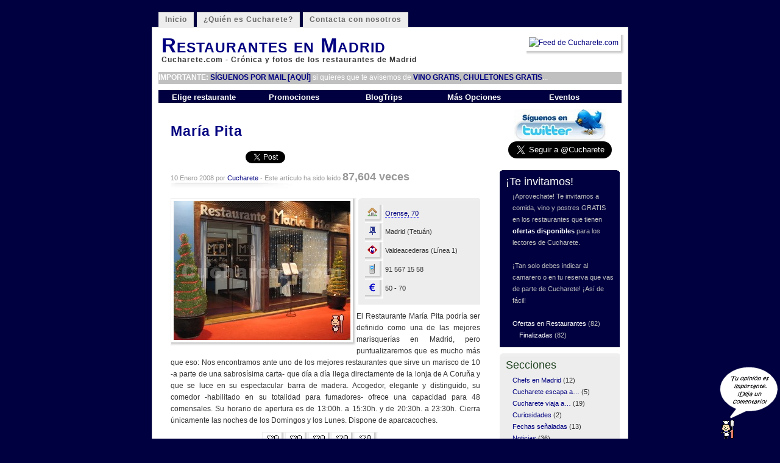

--- FILE ---
content_type: text/html; charset=UTF-8
request_url: https://www.cucharete.com/index.php/2008/01/10/restaurante-maria-pita-madrid/
body_size: 41437
content:
<!DOCTYPE html PUBLIC "-//W3C//DTD XHTML 1.0 Transitional//EN" "http://www.w3.org/TR/xhtml1/DTD/xhtml1-transitional.dtd">
<html xmlns="http://www.w3.org/1999/xhtml">

<head profile="http://gmpg.org/xfn/11">
<meta http-equiv="Content-Type" content="text/html; charset=UTF-8" />
<title>Restaurantes en Madrid   &raquo; María Pita</title>
<meta name="generator" content="WordPress 2.1" /> <!-- leave this for stats -->
<meta name="keywords" content="restaurantes, madrid, cucharete, restaurante, cenar, comer, recetas, salir" />

<link rel="shortcut icon" href="https://www.cucharete.com/imagenes/favicon.ico" />
<link rel="stylesheet" href="https://www.cucharete.com/wp-content/themes/mistylook-101/style.css" type="text/css" media="screen" />
<link rel="alternate" type="application/rss+xml" title="Restaurantes en Madrid RSS Feed" href="https://www.cucharete.com/index.php/feed/" />
<link rel="pingback" href="https://www.cucharete.com/xmlrpc.php" />

   



	<link rel="EditURI" type="application/rsd+xml" title="RSD" href="https://www.cucharete.com/xmlrpc.php?rsd" />
<script language="javascript1.4" type="text/javascript" src="https://www.cucharete.com/wp-content/plugins/audio-player/audio-player.js"></script>
<style type="text/css">
#headerimage {
	background: url(https://www.cucharete.com/wp-content/themes/mistylook-101/img/misty.jpg) no-repeat;
}
</style>







<style>
<!--
BODY{
cursor: url(http://www.cucharete.com/imagenes/cabezacucharete.ani);
}
-->
</style>

    <script src="https://maps.google.com/maps?file=api&amp;v=2&amp;key=ABQIAAAA6TIKL5TXUGvB782WID_6zhRdgi-y_3NRMIzvszBNk_yGelEFVhQS7qhpmWLEzbW-Lm7UKkc5Lbglbg" type="text/javascript"></script>



</head>
<body id="section-index" class="truco" onload="load()" onunload="GUnload()">


<div id="navigation">
<ul>
	<li ><a href="https://www.cucharete.com/" title="Inicio">Inicio</a></li>
		<li class="page_item"><a href="https://www.cucharete.com/index.php/cucharete/" title="¿Quién es Cucharete?">¿Quién es Cucharete?</a></li>
<li class="page_item"><a href="https://www.cucharete.com/index.php/contacto/" title="Contacta con nosotros">Contacta con nosotros</a></li>


	
</ul>
</div><!-- end id:navigation -->


<div id="container">


<div id="header">
<h1><a href="https://www.cucharete.com/" title="Restaurantes en Madrid">Restaurantes en Madrid</a></h1>
<h2><strong>Cucharete.com - Crónica y fotos de los restaurantes de Madrid</strong></h2>

</div><!-- end id:header -->


<div id="frasearriba">
<dl>

<a href="https://www.cucharete.com/index.php/feed/" rel="nofollow"><img src="http://feeds.feedburner.com/~fc/cucharete?bg=FF6633&amp;fg=444444&amp;anim=1&amp;label=lectores" height="26" width="88" style="border:0" alt="Feed de Cucharete.com" /></a>


<!-- 
<em>Si fue a cenar <a href="http://www.cucharete.com/index.php/cucharete/"><strong>Cucharete</strong></a>...<br /> &iquest;A qu&eacute; esperas? &iexcl;Arr&eacute;glate y vete!</em><br />
<strong>&iexcl;Cada semana nuevos restaurantes!</strong>
-->

</dl>



</div><!-- end id:frasearriba -->

<!-- 
<div id="headerimage">  

</div>

<a href="http://www.feedblitz.com/f/?Sub=174176" target="_blank"><img alt="Restaurantes en Madrid - Cucharete.com" title="Restaurantes en Madrid - Cucharete.com" src="http://www.cucharete.com/imagenes/cabecera_mail_cucharete_7.png"></a>

<a href="http://www.cucharete.com/index.php/2011/01/24/restaurantes-romanticos-madrid-2011/"><img alt="Restaurantes Rom&aacute;nticos en Madrid" title="Restaurantes Rom&aacute;nticos en Madrid" src="http://www.cucharete.com/imagenes/cabecera_restaurantes_romanticos_madrid_2011_2.png"></a>

<a href="http://www.cucharete.com/index.php/2011/05/30/restaurante-el-rincon-de-goya-madrid/"><img alt="Botella de cava y postre de lujo de fresas totalmente� �Gratis! en Restaurantes de Madrid!!" title="Botella de cava y postre de lujo de fresas totalmente� �Gratis! en Restaurantes de Madrid!!" src="http://www.cucharete.com/imagenes/promocion_cucharete_rincon_de_goya_verano.png"></a>

<a href="http://www.cucharete.com/index.php/2011/10/24/cena-navidad-restaurantes-madrid-2011/"><img alt="Cenas de Navidad y Men�s de Navidad - Restaurantes de Madrid" title="Cenas de Navidad y Men�s de Navidad - Restaurantes de Madrid" src="http://www.cucharete.com/imagenes/cabecera_cena_navidad_2.png"></a>

<a href="http://www.cucharete.com/index.php/2011/01/01/zarracin/"><img alt="IMPRESIONANTE! 3.000 Kg de Chulet&oacute;n de Buey Gallego. 1 Kg por pareja a s&oacute;lo 10 euros por persona  - Restaurantes de Madrid" title="IMPRESIONANTE! 3.000 Kg de Chulet&oacute;n de Buey Gallego. 1 Kg por pareja a s&oacute;lo 10 euros por persona - Restaurantes de Madrid" src="http://www.cucharete.com/imagenes/promo_chuleton_en_madrid.gif"></a>

<a href="http://www.cucharete.com/index.php/2011/09/26/pago_de_carraovejas/"><img alt="Cucharete te paga un vino de 34 euros en uno de los mejores Restaurantes de Madrid!!" title="Cucharete te paga un vino de 34 euros en uno de los mejores Restaurantes de Madrid!!" src="http://www.cucharete.com/imagenes/promo_pago_de_carraovejas_2.gif"></a>

<a href="http://www.cucharete.com/index.php/2012/04/23/hamburguesas-gratis-micota-madrid/"><img alt="5.000 hamburguesas XXXL de 300 gr. GRATIS en Madrid. Reserva la tuya ya!" title="5.000 hamburguesas XXXL de 300 gr. GRATIS en Madrid. Reserva la tuya ya!" src="http://www.cucharete.com/imagenes/promo_hamburguesa_gratis_micota_5.gif"></a>

<a href="http://www.cucharete.com/index.php/2013/11/13/cenas-de-navidad-restaurantes-de-madrid-2013/"><img alt="Cenas de Navidad y Men&uacute;s de Navidad - Restaurantes de Madrid" title="Cenas de Navidad y Men&uacute;s de Navidad - Restaurantes de Madrid" src="http://www.cucharete.com/imagenes/cabecera_cena_navidad_2.png"></a>

<a href="http://www.cucharete.com/index.php/2013/07/30/winebus-madrid/"><img alt="Vete este 2014 a LA NOCHE DE LAS VELAS de PEDRAZA con el Winebus de Madrid" title="Vete este 2014 a LA NOCHE DE LAS VELAS de PEDRAZA con el Winebus de Madrid" src="http://www.cucharete.com/imagenes/cabecera_noche_velas_pedraza.png"></a>

-->

<!-- 
<div class="centrado">


<a href="http://www.rives.es" target="_blank"><img alt="Restaurantes en Madrid - Gin Rives" title="Restaurantes en Madrid - Gin Rives" src="http://www.cucharete.com/imagenes/rives_cucharete_top_2.jpg"></a>

</div>
-->





<!-- 

<div id="cabecccera">




</div>
-->




<div id="cabecccera2">  

<b>IMPORTANTE:</b> <a href="http://www.feedblitz.com/f/?Sub=174176" rel="nofollow" target="_blank"><b>S&Iacute;GUENOS POR MAIL [AQU&Iacute;]</b></a> si quieres que te avisemos de <a href="http://www.feedblitz.com/f/?Sub=174176" rel="nofollow" target="_blank"><b>VINO GRATIS</b>, <b>CHULETONES GRATIS</b></a>...

</div>

<!--
<div id="cabecccera3">
<iframe src="http://www.facebook.com/plugins/likebox.php?href=http%3A%2F%2Fwww.facebook.com%2Fcucharete&amp;width=760&amp;colorscheme=light&amp;show_faces=true&amp;stream=false&amp;header=false&amp;height=180" scrolling="no" frameborder="0" style="border:none; overflow:hidden; width:760px; height:180px;" allowTransparency="true"></iframe>
</div>
-->

<div id="outside">
<ul id="navigation-1">
   <li><a href="https://www.cucharete.com/index.php/category/restaurantes/" title="Elige restaurante">Elige restaurante</a>
      <ul class="navigation-2">
         <li><a href="#" title="Por puntuacion" target="_self" >Por puntuaci&oacute;n</a>
			<ul class="navigation-3">
         			<li><a href="https://www.cucharete.com/index.php/category/1-cucharete/" title="1 cucharete">1 Cucharete</a></li>
         			<li><a href="https://www.cucharete.com/index.php/category/2-cucharetes/" title="2 cucharetes">2 Cucharetes</a></li>
        			<li><a href="https://www.cucharete.com/index.php/category/3-cucharetes/" title="3 cucharetes">3 Cucharetes</a></li>
         			<li><a href="https://www.cucharete.com/index.php/category/4-cucharetes/" title="4 cucharetes">4 Cucharetes</a></li>
         			<li><a href="https://www.cucharete.com/index.php/category/5-cucharetes/" title="4 cucharetes">5 Cucharetes</a></li>
         			<li><a href="https://www.cucharete.com/index.php/category/cucharete-de-oro/" title="Cucharete de Oro">Cucharete de Oro</a></li>
			</ul>
         </li>
         <li><a href="#" title="Por precio" target="_self" >Por Precio</a>
			<ul class="navigation-3">
         			<li><a href="https://www.cucharete.com/index.php/category/15-e-25-e/" title="15 a 25 euros">15 &euro;  - 25 &euro;</a></li>
         			<li><a href="https://www.cucharete.com/index.php/category/25-e-35-e/" title="25 a 35 euros">25 &euro;  - 35 &euro;</a></li>
         			<li><a href="https://www.cucharete.com/index.php/category/35-e-45-e/" title="35 a 45 euros">35 &euro;  - 45 &euro;</a></li>
         			<li><a href="https://www.cucharete.com/index.php/category/45-e-e/" title="mas de 45 euros">45 &euro;  - ?? &euro;</a></li>
			</ul>
	   </li>
         <li><a href="#" title="Por zonas" target="_self" >Por Zona</a>
			<ul class="navigation-3">
         			<li><a href="https://www.cucharete.com/index.php/mapa-de-madrid-restaurantes-por-zonas" title="Mapa de Madrid">Mapa de Madrid</a></li>
			</ul>
	   </li>
         <li><a href="https://www.cucharete.com/index.php/2013/01/27/restaurantes-romanticos-madrid-2013/" title="Romanticos">Rom&aacute;nticos</a></li>
         <li><a href="https://www.cucharete.com/index.php/2013/11/13/cenas-de-navidad-restaurantes-de-madrid-2013/" title="Para grupos">Para Grupos</a></li>
      </ul>
   </li>
   <li><a href="https://www.cucharete.com/index.php/category/promociones/" title="Promociones">Promociones</a>
      <ul class="navigation-2">
         <li><a href="https://www.cucharete.com/index.php/category/promociones/disponibles/" title="Promociones disponibles">Disponibles ahora</a></li>
         <li><a href="https://www.cucharete.com/index.php/category/promociones/finalizadas/" title="Promociones finalizadas">Finalizadas</a></li>
      </ul>
   </li>



   <li><a href="https://www.cucharete.com/index.php/category/blogtrips/" title="BlogTrips">BlogTrips</a>
      <ul class="navigation-2">
         <li><a href="https://www.cucharete.com/index.php/category/crucero-fiordos-noruegos/" title="Fiordos Noruegos">Fiordos Noruegos</a></li>
	   <li><a href="https://www.cucharete.com/index.php/2012/10/08/pacharan-zoco/" title="Pachar&aacute;n Zoco">Pachar&aacute;n Zoco</a></li>
	   <li><a href="https://www.cucharete.com/index.php/2013/07/30/winebus-madrid/" title="Winebus">Winebus</a></li>
      </ul>
   </li>



   <li><a href="http://www.feedblitz.com/f/?Sub=174176" target="_blank" rel="nofollow" title="Mas Opciones">M&aacute;s Opciones</a>
      <ul class="navigation-2">
         <li><a href="https://www.facebook.com/cucharete" target="_blank" rel="nofollow" title="Cucharete en Facebook">Facebook Cucharete</a></li>
         <li><a href="https://twitter.com/Cucharete" target="_blank" rel="nofollow" title="Cucharete en Twitter">Twitter Cucharete</a></li>
         <li><a href="http://www.feedblitz.com/f/?Sub=174176" target="_blank" rel="nofollow" title="Suscribete">Suscr&iacute;bete</a></li>
         <li><a href="https://www.cucharete.com/index.php/category/chefs-madrid/" title="Chefs en Madrid">Chefs en Madrid</a></li>
         <li><a href="https://www.cucharete.com/index.php/category/noticias/" title="Noticias y Prensa">Noticias y Prensa</a></li>
         <li><a href="https://www.cucharete.com/index.php/category/espana/" title="Viajes">Viajes</a></li>
         <li><a href="https://www.cucharete.com/index.php/category/restaurantes-extranjeros/" title="Escapadas">Escapadas</a></li>
      </ul>
   </li>
   <li><a href="https://www.cucharete.com/index.php/category/cochinete-de-cucharete/" title="Eventos de Cucharete">Eventos</a>
      <ul class="navigation-2">
         <li><a href="https://www.cucharete.com/index.php/category/bocadillete-solidario-cucharete/" title="Bocadillete de Cucharete">Bocadillete</a></li>
         <li><a href="https://www.cucharete.com/index.php/category/cochinete-de-cucharete/" title="Cochinete de Cucharete">Cochinete</a></li>
         <li><a href="https://www.cucharete.com/index.php/category/chuleton-and-blogs/" title="Chuleton & Blogs">Chulet&oacute;n & Blogs</a></li>
         <li><a href="https://www.cucharete.com/index.php/category/sabadete-de-cucharete/" title="Sabadete de Cucharete">Sabadete</a></li>
         <li><a href="https://www.cucharete.com/index.php/category/vinete-cucharete/" title="Vinete de Cucharete">Vinete</a></li>
      </ul>
   </li>

<!--

   <li><a href="http://www.cucharete.com/index.php/contacto/" title="Contacto">Contacto</a>
      <ul class="navigation-2">
         <li><a href="http://www.cucharete.com/index.php/cucharete/" title="Quienes somos">&iquest;Quienes somos?</a></li>
         <li><a href="http://www.cucharete.com/index.php/contacto/" title="Contacto">Contacto</a></li>
      </ul>
   </li>
-->

</ul>
</div>
<div id="content">
<div id="content-main">
	
					<div class="post" id="post-163">
				<div class="posttitle">
					<h2><a href="https://www.cucharete.com/index.php/2008/01/10/restaurante-maria-pita-madrid/" rel="bookmark" title="María Pita">María Pita</a></h2>



<br />
<div>
<iframe src="//www.facebook.com/plugins/like.php?href=http://www.cucharete.com/index.php/2008/01/10/restaurante-maria-pita-madrid/&amp;send=false&amp;layout=button_count&amp;width=120&amp;show_faces=false&amp;action=like&amp;colorscheme=light&amp;font&amp;height=90&amp;appId=56111688678" scrolling="no" frameborder="0" style="border:none; overflow:hidden; width:120px; height:20px;" allowTransparency="true"></iframe>


<script>!function(d,s,id){var js,fjs=d.getElementsByTagName(s)[0],p=/^http:/.test(d.location)?'http':'https';if(!d.getElementById(id)){js=d.createElement(s);js.id=id;js.src=p+'://platform.twitter.com/widgets.js';fjs.parentNode.insertBefore(js,fjs);}}(document, 'script', 'twitter-wjs');</script>
<a href="https://twitter.com/share" class="twitter-share-button" data-via="Cucharete" data-lang="es">Twittear</a>

</div>


					<p class="post-info">10 Enero 2008 por <a href="https://www.cucharete.com/index.php/author/admin/" title="Entradas de Cucharete">Cucharete</a>  - Este art&iacute;culo ha sido le&iacute;do <FONT SIZE="+1"><b>87,604 veces</b></FONT> </p>


				</div>
				
				<div class="entry">
					<p><a href="https://www.cucharete.com/index.php/2008/01/10/restaurante-maria-pita-madrid/"><img src="https://www.cucharete.com/imagenes/maria_pita_1.jpg" class="izquierda" alt="María Pita - &copy; Cucharete.com" title="María Pita - &copy; Cucharete.com" /></a></p>
<div id="datos">
<ul>
<li class="datosbox">
<img src="https://www.cucharete.com/imagenes/direccion_icono.gif" title="Dirección" alt="Dirección" class="imagendatos" /> <a href="https://maps.google.com/maps?f=q&#038;hl=es&#038;geocode=&#038;time=&#038;date=&#038;ttype=&#038;q=orense,+70+madrid&#038;sll=37.0625,-95.677068&#038;sspn=33.29802,59.238281&#038;ie=UTF8&#038;ll=40.46267,-3.693938&#038;spn=0.007804,0.014462&#038;z=16&#038;iwloc=addr&#038;om=1" target="_blank">Orense, 70</a><br />
<img src="https://www.cucharete.com/imagenes/chincheta_icono.gif" title="Localización Comunidad de Madrid" alt="Situación Comunidad de Madrid" class="imagendatos" /> Madrid (Tetuán)<br />
<img src="https://www.cucharete.com/imagenes/bocametro_icono.gif" title="Boca de Metro más cercana" alt="Boca de Metro más cercana" class="imagendatos" /> Valdeacederas (Línea 1)<br />
<img src="https://www.cucharete.com/imagenes/telefono_icono.gif" title="Teléfono Reservas" alt="Teléfono Reservas" class="imagendatos" /> 91 567 15 58<br />
<img src="https://www.cucharete.com/imagenes/euro_icono2.gif" title="Precio medio" alt="Precio medio" class="imagendatos" /> 50 - 70
</li>
</ul>
</div>
<p>El Restaurante María Pita podría ser definido como una de las mejores marisquerías en Madrid, pero puntualizaremos que es mucho más que eso: Nos encontramos ante uno de los mejores restaurantes que sirve un marisco de 10 -a parte de una sabrosísima carta- que día a día llega directamente de la lonja de A Coruña y que se luce en su espectacular barra de madera. Acogedor, elegante y distinguido, su comedor -habilitado en su totalidad para fumadores- ofrece una capacidad para 48 comensales. Su horario de apertura es de 13:00h. a 15:30h. y de 20:30h. a 23:30h. Cierra únicamente las noches de los Domingos y los Lunes. Dispone de aparcacoches.</p>
<div class="centrado">
<p><img src="https://www.cucharete.com/imagenes/cucharete_votos_si.gif" title="Puntuaci&oacute;n: 5 Cucharetes" alt="Puntuaci&oacute;n: 5 Cucharetes" /><img src="https://www.cucharete.com/imagenes/cucharete_votos_si.gif" title="Puntuaci&oacute;n: 5 Cucharetes" alt="Puntuaci&oacute;n: 5 Cucharetes" /><img src="https://www.cucharete.com/imagenes/cucharete_votos_si.gif" title="Puntuaci&oacute;n: 5 Cucharetes" alt="Puntuaci&oacute;n: 5 Cucharetes" /><img src="https://www.cucharete.com/imagenes/cucharete_votos_si.gif" title="Puntuaci&oacute;n: 5 Cucharetes" alt="Puntuaci&oacute;n: 5 Cucharetes" /><img src="https://www.cucharete.com/imagenes/cucharete_votos_si.gif" title="Puntuaci&oacute;n: 5 Cucharetes" alt="Puntuaci&oacute;n: 5 Cucharetes" /><span class="nota">5,0</span>
</div>
<p><a id="more-163"></a></p>
<p>&nbsp;</p>
<div id="actualizado"><p><span class="nombre">El Restaurante María Pita ha cerrado.</span></div>
<p>&nbsp;</p>
<div id="ponermapa">
<script type="text/javascript">
    //<![CDATA[
    function load() {
      if (GBrowserIsCompatible()) {
        var map = new GMap2(document.getElementById("map"));
        map.addControl(new GSmallMapControl());
        map.addControl(new GMapTypeControl());
        map.setCenter(new GLatLng(40.462091, -3.693928), 16);
        var point = new GLatLng(40.462091, -3.693928);
        var icon = new GIcon();
        icon.image = "http://www.cucharete.com/imagenes/cucharete_votos_si.gif";
        icon.shadow = "http://labs.google.com/ridefinder/images/mm_20_shadow.png";
        icon.iconSize = new GSize(23, 32);
        icon.shadowSize = new GSize(22, 20);
        icon.iconAnchor = new GPoint(8,19);
        icon.infoWindowAnchor = new GPoint(11, 1);
        map.addOverlay(new GMarker(point,icon));
      }
    }
    //]]&gt;
    </script>
<div id="map" style="width: 490px; height: 150px"></div>
</div>
<p>&nbsp;</p>
<div class="centrado">
<p><a href="https://www.facebook.com/share.php?u=http://www.cucharete.com/index.php/2008/01/10/restaurante-maria-pita-madrid/" target="_blank" rel="" nofollow"><img src="https://www.cucharete.com/imagenes/compartir_facebook_articulo_cucharete_2" alt="Comparte el Restaurante de Cucharete con tus amigos de Facebook!" title="Comparte el Restaurante de Cucharete con tus amigos de Facebook!" /></a>
</div>
<p>&nbsp;</p>
<div id="personaje0"><p><img src="https://www.cucharete.com/imagenes/rayo.jpg" alt="Rayo" title="Rayo" class="imagen" /><span class="nombre"><strong>Rayo: </strong></span>¿Qué llevaríamos de Galicia a Madrid si al frotar una antigua lámpara de aceite un apuesto genio nos ofreciese un único deseo? ¡El mar! -Sin rompernos mucho la cabeza- Pero como los genios no existen -o por lo menos yo no he tenido la suerte de cruzarme con ninguno todavía- podríamos optar por llevar su rica y reconocida gastronomía, para concretar más&#8230; ¡Su marisco! ¿Y&#8230; que tal si lo traemos fresco todos los días? Pues que da lugar a <strong>un nuevo y flamante restaurante de 5 Cucharetes recomendado para las ocasiones más especiales</strong>: ¡Como nuestra Cena de Reyes!</p>
<p>El Ayuntamiento de A Coruña -con su majestuosa fachada de tres torreones- preside la entrañable Plaza de María Pita en pleno centro de una ciudad que mira al mar, sensibilizada por sus gentes y su cultura. Un trocito de ella la tenemos ahora en Madrid, en el distrito de Tetuán, sirviéndonos una cocina de lujo en un enclave con guiños gallegos: la calle Orense.</p>
<p><strong>Podría definir al Restaurante María Pita como una de las mejores marisquerías de Madrid, pero robaría protagonismo al resto de su cocina, salvaguardada por Fernando Negri -el chef-</strong> con una pasión y dedicación dignas de un auténtico poeta. ¡Qué mano tiene para los arroces! ¡Madre mía! ¡Cómo estaba! Nos os voy a hacer la boca agua por adelantado&#8230; no vaya a ahogaros… ¡Que queda mucho artículo todavía! ¡Que esto es un 5 Cucharetes!</p>
<div class="centrado">
<p><img src="https://www.cucharete.com/imagenes/maria_pita_28.jpg" alt="María Pita - &copy; Cucharete.com" title="María Pita - &copy; Cucharete.com" />
</div>
<p>La Cena de Reyes del equipo de Cucharete tenía que ser <strong>algo especial, una degustación para el recuerdo, un restaurante de los que no fallan: ¡Todo un 5 Cucharetes!</strong> Y gracias a la historia que os comenta Ninillas detalladamente&#8230; ¡Acertamos de pleno! ¡Qué bien se come en el María Pita!</p>
<p>Nos da la bienvenida un llamativo grifo de Sargadelos sobre una robusta y elegante barra de madera, que deja entrever en su acristalado excelentes piezas de marisco traído diariamente de A Coruña: <em>Centollas</em>, <em>Berberechos</em>, <em>Camarones</em>, <em>Ostras</em>, <em>Percebes</em>&#8230; ¡Menuda pinta tenía todo! ¡Y que tamaño!</p>
<div class="centrado">
<p><img src="https://www.cucharete.com/imagenes/maria_pita_27.jpg" alt="María Pita - &copy; Cucharete.com" title="María Pita - &copy; Cucharete.com" />
</div>
<p>Anteriormente el espacio era ocupado por el restaurante &#8220;La Arrocería de Laura&#8221;, un ambiente completamente diferente, ¡no existía ni la barra! Ahora, <strong>cartas de navegación de las Rías Altas y docenas de fotos de veleros de amigos y compañeros de Enrique Vilariño -propietario del local- decoran las paredes</strong> de esta zona que brinda un espacio a una mesa bañada con luz natural y con vistas a la calle, una de las múltiples maneras de disfrutar de la estancia en el primer piso.</p>
<div class="centrado">
<p><img src="https://www.cucharete.com/imagenes/maria_pita_30.jpg" alt="María Pita - &copy; Cucharete.com" title="María Pita - &copy; Cucharete.com" />
</div>
<p>Como cucharete gallego, una de las fotografías que despertó mi atención fue la de una regata atravesando el naufragio del buque de bandera griega &#8220;Mar Egeo&#8221; embarrancado a los pies de la Torre de Hércules -5 de la madrugada del 3 de Diciembre de nuestro año olímpico- ¡Menudo desastre! Recuerdo las noticias&#8230; Partido en dos, vertiendo buena parte de las 80.000 toneladas de crudo que transportaba -claro que todavía fue peor reencarnar la misma escena con el &#8220;Prestige&#8221; 10 años después-. <strong><em>¡Nunca máis!</em></strong></p>
<div class="centrado">
<p><img src="https://www.cucharete.com/imagenes/maria_pita_26.jpg" alt="María Pita - &copy; Cucharete.com" title="María Pita - &copy; Cucharete.com" />
</div>
<p>Antes de bajar unas escaleras que nos llevan al elegante comedor del restaurante, decidimos saludar a un bogavante -vivito y coleando- que amenizaba en la barra, ¿atendiendo a los clientes quizás? ¡Menudo bicho! ¡Enorme! ¡Me encanta esta foto! (será porque la hice yo, claro está). Ahí le tenéis sonriente -antes de ser devorado por nuestro equipo- y al fondo, una muestra de excelentes caldos entre los que destacan los de nuestra tierra: Ribeiros, Valdeorras y Albariños.</p>
<p>En esta ocasión nos acompañaron Jesús Ángel y Raquel, a quienes guié en la elección de los vinos y pudimos disfrutar durante la cena de botellas excelentes fuera de carta pero que están disponibles en el local. <strong>Los primeros fueron regados con dos botellas de <em>Guitián fermentado en barrica</em>, un godello D.O. Valdeorras que estaba suave y delicioso; y los platos principales fueron acompañados de una botella de albariño <em>Pazo Señorans Selección de Añada 2002</em> que resultó supremo</strong>, un vino con un prestigio bien merecido que llevó nuestra cena a su plenitud.</p>
<div class="centrado">
<p><img src="https://www.cucharete.com/imagenes/maria_pita_13.jpg" alt="María Pita - &copy; Cucharete.com" title="María Pita - &copy; Cucharete.com" />
</div>
<p>Ya en el camarote principal -perdón, en el comedor- la decoración corre a cargo de Beatriz Abella -mujer de Enrique- y nos traslada a <strong>una especie de Club Náutico selecto, uniformado en azul y blanco, en el que nos encontramos tan a gusto como en una travesía en yate por aguas del norte</strong> recorriendo las playas gallegas más representativas.</p>
<div class="centrado">
<p><img src="https://www.cucharete.com/imagenes/maria_pita_7.jpg" alt="María Pita - &copy; Cucharete.com" title="María Pita - &copy; Cucharete.com" /><img src="https://www.cucharete.com/imagenes/maria_pita_8.jpg" alt="María Pita - &copy; Cucharete.com" title="María Pita - &copy; Cucharete.com" />
</div>
<p>Objetos cargados de recuerdos y con un elevado valor sentimental nos sorprenden en cada rincón. Por ejemplo, <strong>la radio teléfono &#8220;Sailor&#8221; -¡que todavía funciona!- del primer barco de Quique: un &#8220;Mascato&#8221; en toda regla</strong> -nombre adoptado por cada nueva nave-. Recuerdo una imagen de la zona de barra cuyo pie de foto lucía: <em>Yate &#8220;Mascato&#8221; - Ganador Primer trofeo de Fenosa 1976</em>.</p>
<div class="centrado">
<p><img src="https://www.cucharete.com/imagenes/maria_pita_20.jpg" alt="María Pita - &copy; Cucharete.com" title="María Pita - &copy; Cucharete.com" />
</div>
<p><strong>Las mesas lucen vestidas en tonos del mar y son arropadas por sillas elegantemente uniformadas con chaqueta de botones azules</strong> que bien podían formar parte del mobiliario del buque <em>Juan Sebastián de Elcano</em> a juego con los atavíos de los Guardias Marinas de la <em>Escuela Naval Militar</em> de Marín. Los apliques de luz cálida que recorren el espacio transmiten una agradable sensación de bienestar que se extiende durante toda la degustación, desde el aperitivo -que os muestran detalladamente FlashBack y Ninillas- hasta los cafés que cierran este texto. Sólo nos faltaba el poeta gallego Manuel Antonio recitando versos de &#8220;De catro a catro&#8221;.</p>
<div class="centrado">
<p><img src="https://www.cucharete.com/imagenes/maria_pita_22.jpg" alt="María Pita - &copy; Cucharete.com" title="María Pita - &copy; Cucharete.com" /><img src="https://www.cucharete.com/imagenes/maria_pita_21.jpg" alt="María Pita - &copy; Cucharete.com" title="María Pita - &copy; Cucharete.com" />
</div>
<p><strong>Imágenes de antaño pueblan las paredes susurrándonos un trocito de la historia coruñesa</strong>. Entre ellas, destaca el primer equipo del Real Club Deportivo de La Coruña -que data de 1906- y unos aviones en lo que hoy es el puerto deportivo. ¡Qué cambiado está todo!</p>
<div class="centrado">
<p><img src="https://www.cucharete.com/imagenes/maria_pita_11.jpg" alt="María Pita - &copy; Cucharete.com" title="María Pita - &copy; Cucharete.com" />
</div>
<p>Un restaurado ojo de buey de un viejo carguero sirve de marco a una carta de navegación que data de finales del XVIII y preside <strong>una de las mesas más arropadas del comedor, cuatro personas disfrutarán de un espacio más recogido</strong>, envueltos completamente por un azul marino.</p>
<div class="centrado">
<p><img src="https://www.cucharete.com/imagenes/maria_pita_14.jpg" alt="María Pita - &copy; Cucharete.com" title="María Pita - &copy; Cucharete.com" />
</div>
<p>Alguna de sus mesas nos brinda una iluminación más íntima, proporcionada por una lamparita que no se mueve al vaivén de las olas -a no ser que se lleven encima unas cuantas copas de albariño de más- y que dibujan destellos en <strong>una coqueta e impecable cristalería que seduce a una vajilla blanca y sencilla de Sargadelos</strong> a la que acompaña una cubertería digna del resto del conjunto.</p>
<div class="centrado">
<p><img src="https://www.cucharete.com/imagenes/maria_pita_34.jpg" alt="María Pita - &copy; Cucharete.com" title="María Pita - &copy; Cucharete.com" />
</div>
<p>Entrando en materia, que es lo que realmente nos ocupa, observamos que <strong>la carta nos ofrece medias raciones en los apartados de <em>Entrantes</em>, <em>Arroces</em> y <em>Huevos</em>, ideal para controlar el importe de la factura con el primero y disfrutar plenamente del plato principal o para degustar más sabores gracias a la oportunidad que se nos brinda de ordenar diferentes platos</strong> a un coste más reducido. ¡Si es que estaba todo riquísimo y lo queríamos probar todo!</p>
<p>Es de recibo añadir que el trato del <em>maître</em> Felipe Pascual, un valdepeñero afincado en Madrid hace más de 10 años y con una larga trayectoria en el mundo de la hostelería, fue excelente –ayudado por las simpáticas Paola y Fátima en todo momento-.</p>
<p>Y… después de saborear un exquisito aperitivo que incluía una suculenta <em>gamba roja de la bahía de Santa Pola</em> que os muestran FlashBack y Ninillas, aquí tenéis el primer plato… ¡nuestro amigo el bogavante! Un <strong><em>Salpicón de Bogavante con Aceite de Arbequina y Vinagre de Jerez</em></strong>. ¡Delicioso! ¡Espectacular presentación! Ninillas os lo muestra totalmente desmenuzado… ¡listo para zampárselo!</p>
<div class="centrado">
<p><img src="https://www.cucharete.com/imagenes/maria_pita_39.jpg" alt="María Pita - &copy; Cucharete.com" title="María Pita - &copy; Cucharete.com" />
</div>
<p>Nada más y nada menos que 300 gr. de  unos percebes… de unos <em><strong>Percebes gallegos</strong></em>… ¡De premio! ¡De los que hay que arriesgar la vida para cogerlos! -21 €/100gr. +IVA- ¡Alguno superaba el ancho de mi dedo gordo! Que ya es decir, pues tengo que elegir las bolas cuando voy a la bolera… ¡No me cogen! De sabor… ¡Riquísimos! Los cinco comensales disfrutamos de lo lindo con ellos, al igual que con los <em>Camarones</em> que os muestran FlashBack y Ninillas, prácticamente todas hembras, qué sabrosas, y… ¡menudo tamaño! <strong>El marisco derrochaba calidad por los cuatro costados y sonsacaba nuestros mejores comentarios en la mesa</strong>.</p>
<div class="centrado">
<p><img src="https://www.cucharete.com/imagenes/maria_pita_41.jpg" alt="María Pita - &copy; Cucharete.com" title="María Pita - &copy; Cucharete.com" />
</div>
<p>¿Qué os podría decir sobre la <strong><em>Bomba de Foie con Puré de Calabaza</em></strong>? Como diría un famoso torero en sus mejores tiempos: ¡Im-presionante! No os la perdáis porque no sé si llegaréis a probarla con esa exquisitez en otro restaurante. Una combinación dulce/salado caramelizado que suaviza el paladar de una manera majestuosa. Volveré al <em>María Pita</em> y volveré a pedirla de nuevo. ¡Pero para mí solo! No hay más que fijarse en la cara que muestra Jesús Ángel&#8230; sobran las palabras&#8230;</p>
<div class="centrado">
<p><img src="https://www.cucharete.com/imagenes/maria_pita_42.jpg" alt="María Pita - &copy; Cucharete.com" title="María Pita - &copy; Cucharete.com" />
</div>
<p>Pero nada tenía que envidiarle el <strong><em>Risotto de Temporada</em></strong> -con setas en esta época del año-, que además de ser uno de los platos más económicos de la carta ofrece un disfrute de sabor único, envidiable para los chefs de la competencia cercana. Esta vez lo definiré con cinco palabras al estilo Jesulín: ¡Es-pec-ta-cu-lar! Nos impresionó a los cinco… a medida que avanzo en el artículo me doy cuenta de que no sabré que pedir cuando regrese al María Pita.</p>
<div class="centrado">
<p><img src="https://www.cucharete.com/imagenes/maria_pita_44.jpg" alt="María Pita - &copy; Cucharete.com" title="María Pita - &copy; Cucharete.com" />
</div>
<p>De los <strong><em>Huevos Fritos con Cigalas</em></strong> recuerdo que nos avisaron de que eran de corral -algo que rápidamente se nota en su color anaranjado y su potente sabor- y también recuerdo el gustillo que dejaban esas cigalitas&#8230; ¡Riquísimas! Ahora aprecio en la foto que las patatas parecen un poco pasadas y aceitosas, pero os aseguro que -a parte de que no quedó nada- el plato consiguió muy buenas apreciaciones en la mesa, que las patatas no son cualquier cosa&#8230; ¡Son de Coristanco!</p>
<div class="centrado">
<p><img src="https://www.cucharete.com/imagenes/maria_pita_50.jpg" alt="María Pita - &copy; Cucharete.com" title="María Pita - &copy; Cucharete.com" />
</div>
<p>Un carrusel de sabores hace acto de presencia en cuanto los platos principales llegan a la mesa. ¡Fijaos en el <strong><em>Bacalao Confitado y Salsa de Piquillos</em></strong>! ¡Menuda pinta! Tuve la oportunidad de robarle un trocito a Jesús Ángel y comprobé que estaba en su justo punto de sal para encandilar a mi paladar, con una salsa deliciosa.</p>
<div class="centrado">
<p><img src="https://www.cucharete.com/imagenes/maria_pita_54.jpg" alt="María Pita - &copy; Cucharete.com" title="María Pita - &copy; Cucharete.com" />
</div>
<p>El <em><strong>Rodaballo con Setas en su Jugo</strong></em> que os muestra Raquel no defraudó, pero personalmente opino que no estuvo a la altura del bacalao ni de la <em>Lubina con Apio-Nabo y sus Verduras</em> –que os muestra FlashBack- porque hay que reconocer que la elección de FlashBack fue de Matrícula de Honor… ¡Impresionante la lubina! ¡Madre mía! Sabor sutil, fina textura… una joya de la carta que no puede caer en el olvido. El mejor plato de la noche.</p>
<div class="centrado">
<p><img src="https://www.cucharete.com/imagenes/maria_pita_55.jpg" alt="María Pita - &copy; Cucharete.com" title="María Pita - &copy; Cucharete.com" />
</div>
<p>Mi elección carnívora fue la <strong><em>Paletilla de Cordero Glaseada</em></strong>, muy sabrosa y muy trabajada, una ración más que generosa que nos permitió a los cinco disfrutarla. Todo estaba tan rico que no pudimos evitar ver como los tenedores sobrevolaban la mesa de aquí para allá pinchando alguna porción de otro plato vecino, de este modo nos dimos cuenta de que la cocina del María Pita brindaba un alto nivel. ¡Felicidades para Fernando Negri!</p>
<p>Me sorprendieron las <em>Mollejas con Foie y Espinacas en Salsa Demiglacé</em> que sedujeron  a Ninillas desde que las vio en la carta. Estaban espectaculares, fijaos que os aseguro que me embelesaron más que el cordero. ¡Qué buenas las mollejas! ¡Y qué rica la salsa! Otro plato sobresaliente de la noche.</p>
<div class="centrado">
<p><img src="https://www.cucharete.com/imagenes/maria_pita_60.jpg" alt="María Pita - &copy; Cucharete.com" title="María Pita - &copy; Cucharete.com" />
</div>
<p>Llegan los postres… imaginaos… después de tan fabulosa cena, esperábamos que fuesen el colofón final, la guinda esperada -pues muchos restaurantes los descuidan en exceso- y… ¡Vaya si lo consiguieron! ¡Si éramos 5 y pedimos 6! De dos en dos los tres más representativos de la carta, para que todos pudiésemos saborear más que una simple cucharada, dejándonos aconsejar siempre por Felipe Pascual.</p>
<p>Aquí me tenéis con Raquel –siempre sonriente- con el <strong><em>Couland con Helado de Chocolate</em></strong>. Bueno, bueno… ¡Cómo estaba! ¡Cómo se nota cuando son caseros! Sin duda, Negri no descansa en la cocina.</p>
<p>Fijaos también en el misterioso haz de luz que atraviesa la fotografía… ¡Estamos en un restaurante con guiños gallegos! y ya sabéis… <em>&#8220;Habelas, hailas…&#8221;</em></p>
<div class="centrado">
<p><img src="https://www.cucharete.com/imagenes/maria_pita_61.jpg" alt="María Pita - &copy; Cucharete.com" title="María Pita - &copy; Cucharete.com" />
</div>
<p>Y en pleno siglo XXI, bombardeados por nuevos sabores de helados a diario -a veces inconcebibles- no fuimos quienes de dejar escapar el <strong><em>Helado de Queso de Tetilla con Membrillo</em></strong>, que resultó ser una verdadera revolución en la mesa, ¡cómo entraban y salían las cucharas! Deliciosos esos taquitos de membrillo envueltos en el suave helado.</p>
<p>Con igual nota salieron airosas las <em>Torrijas con Helado de vainilla</em> que os enseñan FlashBack y Ninillas, acompañadas de frambuesas y flambeadas allí mismo. Un postre de auténtico lujo. ¡Menudo manjar! Las mejores que he probado, os lo aseguro.</p>
<div class="centrado">
<p><img src="https://www.cucharete.com/imagenes/maria_pita_64.jpg" alt="María Pita - &copy; Cucharete.com" title="María Pita - &copy; Cucharete.com" />
</div>
<p>¡Menuda Cena de Reyes! ¡Para el recuerdo del equipo de Cucharete! Y al igual que nos daba la bienvenida un grifo de Sargadelos, ahora nos da la despedida -un hasta luego, no un adiós- un juego de café del mismo grupo. ¡Porque volveremos seguro!</p>
<p><strong>Incansablemente recomendaré el <em>Restaurante María Pita</em> para ocasiones muy especiales en las que sorprender los paladares de los asistentes no pueda ser una opción</strong>, así como para todas aquellas reuniones y celebraciones que requieran que la cocina esté a la altura de los temas a tratar. <strong>¡Todo un lujo comer en el María Pita!</strong></p>
</div>
<p>&nbsp;</p>
<div class="centrado">
<p><a href="https://www.facebook.com/share.php?u=http://www.cucharete.com/index.php/2008/01/10/restaurante-maria-pita-madrid/" target="_blank" rel="" nofollow"><img src="https://www.cucharete.com/imagenes/compartir_facebook_articulo_cucharete_2" alt="Comparte el Restaurante de Cucharete con tus amigos de Facebook!" title="Comparte el Restaurante de Cucharete con tus amigos de Facebook!" /></a>
</div>
<p>&nbsp;</p>
<div id="personaje1"><p><img src="https://www.cucharete.com/imagenes/flashback.jpg" alt="FlashBack" title="FlashBack" class="imagen" /><span class="nombre"><strong>FlashBack: </strong></span>¡Feliz año 2008! Debo reconocer que estas navidades han sido muy ajetreadas para todo el equipo de Cucharete con sus momentos buenos y otros no tanto. Lo que sí estamos de acuerdo es en una certeza común: el deseo de apostar por este nuevo año que se inaugura con todas nuestras fuerzas e ilusión, agradeciendo sobremanera el enorme apoyo que durante estos meses nos habéis brindado. Así pues, nos decidimos a comenzar con el pie derecho obsequiandoos a todos los lectores con un nuevo artículo digno de celebración, una importante y meditada elección. ¿Os animáis a acompañarnos a este nuevo Cinco Cucharetes?</p>
<p>Quienes no han dudado en unirse a nuestra particular celebración navideña al hacerles saber que nos dirigíamos al <em>Restaurante María Pita</em> han sido los simpáticos Jesús Ángel y Raquel -a los que podéis conocer acompañando a Rayo y Ninillas en sus relatos-, quienes nos aportan en esta ocasión una opinión y sabiduría gastronómica adicional. Tal y como nosotros siempre decimos, ¡cinco bocas opinan mejor que tres! Claro que ha resultado realmente fácil convencerlos cuando nos disponíamos a realizar una cena en este restaurante que, <strong>aunque con escasos cuatro meses bajo su nueva dirección, ya hace temblar a la competencia en el área de restaurantes de alto copete situada en la confluencia de las calles Orense, Rosario Pino, Capitán Haya e Infanta Mercedes</strong>. ¡Una auténtica lonja coruñesa en la mismísima alma gastronómica de Madrid!</p>
<p>Si fue María Mayor Fernández de Cámara y Pita, conocida cariñosamente como <em>María Pita</em> quien defendió heroícamente la ciudad de A Coruña acabando con el pirata Francis Drake y desmoralizando a la Armada Inglesa bajo sus órdenes, comprobamos como homenajeando su nombre y hazaña, se <strong>acerca diariamente a la capital lo mejor del marisco coruñés para agasajar a sus clientes con un género digno de admiración como podemos comprobar nada más acercarnos a su atractiva y robusta barra de madera</strong> que nos recibe tras entrar al establecimiento. Si a todo ello unimos el saber hacer de <em>Fernando Negri</em>, jefe de cocina curtido bajo las enseñanzas de Arzak entre muchos otros, todo hace parecer que tenemos todas las opciones para disfrutar de una estupenda velada abundante en exquisitez. </p>
<div class="centrado">
<p><img src="https://www.cucharete.com/imagenes/maria_pita_31.jpg" alt="María Pita - &copy; Cucharete.com" title="María Pita - &copy; Cucharete.com" />
</div>
<p>Mientras disfrutamos de una bien fría cerveza <em>Estrella Galicia</em> -como no podía ser de otra forma-, que nos acompaña en la espera de la llegada de la totalidad de los comensales, <strong>resulta un auténtico placer echar un vistazo a los muestrarios refrigerados repletos de camarones, cigalas, ostras, percebes y berberechos de las costas gallegas derrochando frescura por los cuatro costados</strong>. Incluso si algo nos sorprende en uno de sus extremos, resulta ser el espectacular bogavante que os muestra Rayo. Os aseguro que a más de uno se nos puede llegar a ocurrir adoptarlo como mascota no sólo por su estupenda apariencia violácea sino por mostrar tanta viveza que parece pretender acercarse a nosotros cariñosamente con el fin de propinarnos un cálido recibimiento. Sin duda, de los momentos más entrañables de la noche.</p>
<div class="centrado">
<p><img src="https://www.cucharete.com/imagenes/maria_pita_24.jpg" alt="María Pita - &copy; Cucharete.com" title="María Pita - &copy; Cucharete.com" />
</div>
<p>Desplazando nuestra mirada hacia las vistas que nuestro anterior amigo estaba disfrutando, <strong>descubrimos una abundante cantidad de instantáneas de los diversos barcos de vela a los que son grandes aficionados los propietarios de este local</strong>. Casi se podría poner de relieve la evolución de los mismos desde hace unos cuantos años hasta el presente, siguiéndolas de izquierda a derecha. </p>
<p>Y al final de todas ellas, podemos optar por sentarnos en unas sillas altas cuyo color, al igual que los diversos detalles decorativos del restaurante, nos hace respirar a mar, a recordar el aroma del agua salada que encontramos cada vez que nos desplazamos a aguas tan apasionantes como las mostradas en el mapa de las costas gallegas que nos adorna de fondo. Un paseo desde A Coruña hasta Ferrol atravesando la bella Ría de Betanzos.</p>
<div class="centrado">
<p><img src="https://www.cucharete.com/imagenes/maria_pita_25.jpg" alt="María Pita - &copy; Cucharete.com" title="María Pita - &copy; Cucharete.com" />
</div>
<p>No se echan de menos en esta magnífica ambientación <strong>auténticas joyas entre las que encontramos divertidas maquetas, instrumentos de navegación o pomposas brújulas que nos acercan aún más a la cultura que se desprende de este modo de vida</strong>, deporte e incluso medio de acercarnos a la naturaleza. Todo un despliegue que nos puede permitir embarcarnos -nunca mejor dicho- en extraordinarias y atrevidas aventuras. Tal y como nos sentimos al descender por su escalera para acceder al salón-comedor situado en la planta baja del local. </p>
<div class="centrado">
<p><img src="https://www.cucharete.com/imagenes/maria_pita_2.jpg" alt="María Pita - &copy; Cucharete.com" title="María Pita - &copy; Cucharete.com" />
</div>
<div class="centrado">
<p><img src="https://www.cucharete.com/imagenes/maria_pita_3.jpg" alt="María Pita - &copy; Cucharete.com" title="María Pita - &copy; Cucharete.com" /><img src="https://www.cucharete.com/imagenes/maria_pita_4.jpg" alt="María Pita - &copy; Cucharete.com" title="María Pita - &copy; Cucharete.com" />
</div>
<p>Según alcanzamos nuestro destino, la decoración de la sala nos hace preguntarnos como serán los camarotes de esta nave. Por un momento, podemos <strong>llegar a olvidar que nos encontramos aún en tierra para llegar a imaginar que entre estas magníficas mesas vestidas de blanco y azul, cual bandera gallega que se precie, de pronto aparecerá el capitán de a bordo</strong> a compartir con nosotros una plácida cena donde los productos del mar son los auténticos protagonistas.</p>
<div class="centrado">
<p><img src="https://www.cucharete.com/imagenes/maria_pita_5.jpg" alt="María Pita - &copy; Cucharete.com" title="María Pita - &copy; Cucharete.com" />
</div>
<p>Todas las mesas, que nos muestran en sus sillas un cierto guiño al uniforme militar de la marina debido a su peculiar y elegante diseño, son acompañadas de diversos motivos navideños característicos de estas fechas de una manera discreta y acertada. Apreciamos como el espacio entre las mismas se encuentra calculado para facilitar una intimidad más que suficiente. </p>
<p>A pesar de que la mayoría se encuentra orientada a grupos, <strong>una mesa entre todas ellas nos llama la atención por ser ideal para ser disfrutada en pareja. Fijándonos en la siguiente fotografía, la encontraremos junto a la pared al fondo</strong>. Eso sí, podemos apreciarla en todo su esplendor en la que precede a este texto observando el romanticismo que aporta su pequeña lámpara individual que iluminará a los agraciados comensales que decidan ocuparla.</p>
<div class="centrado">
<p><img src="https://www.cucharete.com/imagenes/maria_pita_12.jpg" alt="María Pita - &copy; Cucharete.com" title="María Pita - &copy; Cucharete.com" />
</div>
<p>Junto a la anterior mesa, se encuentra situado un <strong>pequeño reservado para ser ocupado por hasta 12 personas y separado eficazmente haciendo uso de una rejilla de madera que aisla pero en ningún momento produce sensación de encierro</strong>. Y es aquí donde, aprovechando la antelación con suficiencia de nuestra reserva, hemos decidido disfrutar con tan magnífica compañía de nuestra afición a cocinas tan apasionantes como la que esperamos disfrutar.</p>
<div class="centrado">
<p><img src="https://www.cucharete.com/imagenes/maria_pita_9.jpg" alt="María Pita - &copy; Cucharete.com" title="María Pita - &copy; Cucharete.com" />
</div>
<p>Sobre todos los manteles, que igualmente poseen los agradables tonos del local, <strong>nos encontramos con una vajilla de lujo creada por los conocidos artesanos gallegos <em>Sargadelos</em> que aportan un diseño muy conjuntado con lo que se espera de un restaurante de esta categoría</strong>. Tanto cubertería como cristalería no defraudan, ni tampoco se echa de menos en ninguna de sus mesas una indispensable cubitera de metal, más aún cuando el vino blanco se hace inevitable como acompañamiento de los productos protagonistas de la carta.</p>
<div class="centrado">
<p><img src="https://www.cucharete.com/imagenes/maria_pita_16.jpg" alt="María Pita - &copy; Cucharete.com" title="María Pita - &copy; Cucharete.com" />
</div>
<p>Pasamos pues a confeccionar nuestro menú a partir de la variada oferta dividida en distintas secciones con equiparables opciones bastante completas: entrantes, arroces y huevos, mariscos, pescados y carnes. En resumen, toda una sinfonía gastronómica compuesta por sus imprescindibles y suficientes notas musicales. Y algo que siempre llega al corazón del músico más goloso, el averiguar que tras ella podremos cerrar el lazo a tan deseado concierto con una amplia selección de postres todos ellos de elaboración casera.</p>
<p>Respecto a los vinos, aunque se encuentra fuera de carta, tenemos la suerte de que se dispone en la bodega de un <em>Vino blanco godello Guitián Fermentado en Barrica de la D.O. de Valdeorras</em> un caldo auténticamente gallego procedente de esta localidad de la provincia de Orense que se nos hace suave y llevadero con los primeros platos y, sobre todo, el marisco que tenemos en mente. Para continuar con los principales optamos por un <em>Vino blanco albariño Pazo Señorans Selección de Añada 2002 de la D.O. Rías Baixas</em>, con un sabor que se nos hace más intenso que el anterior, perfecto para quienes les apasiona algo más de potencia. Todo ello gracias a una uva 100% alvariño pontevedresa y su aroma ligeramente ácido al mismo tiempo que afrutado en su justo punto.</p>
<p>Con el fin de que la espera no nos agote, se nos obsequia con un pequeño aperitivo de <em><strong>Crema de Carabineros</strong></em> que, debido a nuestra gran curiosidad, se nos explica que se compone de salsa Orloff, una exquisita gamba roja de Santa Pola y una reducción de aceite de perejil. Para comenzar y, aunque no resulte la gamba gallega en este caso, un estupendo manjar. Y es que la exclusividad de la misma bien merece el honor de desplazarnos a otras costas de la geografía.</p>
<div class="centrado">
<p><img src="https://www.cucharete.com/imagenes/maria_pita_32.jpg" alt="María Pita - &copy; Cucharete.com" title="María Pita - &copy; Cucharete.com" />
</div>
<p>Entrando de lleno en los productos de la mar que se nos avecinan, toma protagonismo el <em><strong>Salpicón de Bogavante con Aceite de Arbequina y Vinagre de Jerez</strong></em> que no dudo en recomendar por la alta calidad de la materia prima, un bogavante muy carnoso y cocido perfectamente. La cama de rodajas de tomate, el aceite de oliva arbequina y un ligero toque de pimienta lo completa con esmero. Con un precio de lo más alto de la carta pero que bien merece la pena si sabemos apreciar el gusto de este magnífico crustáceo.</p>
<div class="centrado">
<p><img src="https://www.cucharete.com/imagenes/maria_pita_65.jpg" alt="María Pita - &copy; Cucharete.com" title="María Pita - &copy; Cucharete.com" />
</div>
<p>¿Qué podemos decir igualmente de los <em><strong>Camarones</strong></em>? Pedidos al peso que, aún encontrándonos en fiestas navideñas, se mantiene su precio en los 17€ +IVA por cada 100 gramos. Muy frescos, los acompañemos o no de limón a gusto propio. No es difícil encontrarse entre todos ellos ejemplares hembra mucho más sabrosos si cabe. Es en este tipo de platos donde comprobamos que un aliciente principal del <em>María Pita</em> se fundamenta en un género digno de los mejores paladares. </p>
<div class="centrado">
<p><img src="https://www.cucharete.com/imagenes/maria_pita_36.jpg" alt="María Pita - &copy; Cucharete.com" title="María Pita - &copy; Cucharete.com" />
</div>
<p>A continuación una creación que nos entra primeramente por los ojos. Me explico, tan solo hay que leer su nombre en la carta: <em><strong>Bomba de Foie con puré de Calabaza</em></strong>. ¡No me la pierdo cuando vuelva! Si visualmente nos impresionaba, supone todo un espectáculo de sabores al probarla. Crujiente por fuera, debido a su caramelización, liga sin igual dulce y salado, un exquisito foie muy bien acompañado. De esos platos que ponen de relieve el carácter de un buen restaurante y de su genial jefe de cocina.</p>
<div class="centrado">
<p><img src="https://www.cucharete.com/imagenes/maria_pita_40.jpg" alt="María Pita - &copy; Cucharete.com" title="María Pita - &copy; Cucharete.com" />
</div>
<p>Sin todavía olvidar los sabrosísimos <em>Percebes</em> -¡qué tamaño!- ni el <em>Risotto de Temporada</em>, en esta ocasión a base de setas, que os muestran Rayo y Ninillas, hacemos uso de unas singulares toallitas de mano. Comprimidas como si de un terrón de azúcar se tratara adquieren rápidamente su tradicional forma tras introducirlas en un baño de agua [Ver Vídeo]. Nada de sobrecitos ni zumos de limón. ¡Muy original! El marisco se encontraba de lujo pero no se hace necesario portar su sabor hasta nuestro domicilio.</p>
<div class="centrado">
<p>
<object type="application/x-shockwave-flash" data="https://www.youtube.com/v/KLtsIe-cec0" width="425" height="350">
<param name="movie" value="http://www.youtube.com/v/KLtsIe-cec0"></object>
</p>
</div>
<p>Habiendo realizado una selección de cada uno de los tipos de entrantes no nos podíamos dejar en los fogones unos buenos <em><strong>Huevos fritos con cigalas</em></strong>, que sorprenden por posar sobre la una cama de patatas, varios huevos de corral aderezados con pequeñas colas de cigala. Para los que les encanta romper antes de comer.</p>
<div class="centrado">
<p><img src="https://www.cucharete.com/imagenes/maria_pita_45.jpg" alt="María Pita - &copy; Cucharete.com" title="María Pita - &copy; Cucharete.com" />
</div>
<p>No podemos sino hacer lo mismo con los platos principales y algo me hacía prever que Ninillas pediría las <em><strong>Mollejas con Foie y Espinacas en Salsa Demiglacé</strong></em>, ¿por qué será? Razonamientos aparte y, aunque no sea una práctica políticamente correcta, acabamos compartiendo pequeñas porciones de nuestros platos para poder juzgar mejor. Unas mollejas, sin duda, muy logradas que en comparación con la <em>Paletilla de Cordero Glaseada</em> de Rayo -haciendo honor a su afición carnívora-, sinceramente me quedo con las primeras aunque esta última no llega a desmerecer. Simplemente, diría que es una cuestión de sabores. </p>
<div class="centrado">
<p><img src="https://www.cucharete.com/imagenes/maria_pita_48.jpg" alt="María Pita - &copy; Cucharete.com" title="María Pita - &copy; Cucharete.com" />
</div>
<p>Volviendo de nuevo a aguas más frescas, es de destacar el <em><strong>Rodaballo con setas en su jugo</strong></em>, elección de Raquel, que por opinión de la mayoría de la mesa parece haber sido de las más acertadas de todas por su forma de preparación y salsa de acompañamiento. En contraste con el <em>Bacalao Confitado y Salsa de Piquillos</em> de Jesús Ángel, un pescado que ya de por sí que siempre tiene sus defensores y detractores cuya salsa de consistencia arenosa en algunos casos convence y en otros menos.</p>
<div class="centrado">
<p><img src="https://www.cucharete.com/imagenes/maria_pita_49.jpg" alt="María Pita - &copy; Cucharete.com" title="María Pita - &copy; Cucharete.com" />
</div>
<p>Yo me decanto por una fantástica <em><strong>Lubina con Apio-Nabo y sus Verduras</strong></em>. Una buena pieza sin excesivos artificios, lo cual se agradece para poder disfrutar de su fabulosa calidad. Encaja perfectamente con el puré de apio y nabo que le hace de base y los sencillos bastoncillos de verdura que la rodean. Tras compartirla con los demás estupendos comensales de la mesa parece que impacta con éxito igualmente entre el resto de paladares.</p>
<div class="centrado">
<p><img src="https://www.cucharete.com/imagenes/maria_pita_53.jpg" alt="María Pita - &copy; Cucharete.com" title="María Pita - &copy; Cucharete.com" />
</div>
<p>Llegados a estas alturas de la noche ¡debemos continuar con los postres! Tanto por la magnífica literatura que los nombra como por su realización totalmente casera y artesanal, algo que personalmente cada vez valoro más en un buen final de cena. Si aún nos lo estamos pensando, no tenemos más que probar el <em><strong>Couland con Helado de Chocolate</em></strong>, una pieza de bizcocho relleno que, mezclada con porciones de helado y fresa de temporada resulta apasionante.</p>
<div class="centrado">
<p><img src="https://www.cucharete.com/imagenes/maria_pita_59.jpg" alt="María Pita - &copy; Cucharete.com" title="María Pita - &copy; Cucharete.com" />
</div>
<p>Cuando algo nos gusta, además, ¿por qué no pedirlo de dos en dos? Tal es el caso del <em>Helado de Queso de Tetilla con Membrillo</em> -Rayo y Ninillas os lo muestran en su preciosa copa de vermut- que descubre como con dos ingredientes muy simples se puede contentar a muchísimos comensales por muy satisfechos que en cantidad ya se encuentren. Igualmente, de las <em><strong>Torrijas con Helado de Vainilla</em></strong> no quedó nada sobre el plato. Muy ligeras, flambeadas ante nosotros y flanqueadas por helado de vainilla y frambuesas. El precio de ambos, 6€ y 5€ +IVA respectivamente, más que razonable teniendo en cuenta el tipo de local en el que nos encontramos.</p>
<div class="centrado">
<p><img src="https://www.cucharete.com/imagenes/maria_pita_58.jpg" alt="María Pita - &copy; Cucharete.com" title="María Pita - &copy; Cucharete.com" />
</div>
<p>Puesto que mis conclusiones finales las voy distribuyendo siempre a lo largo de mi texto -para ésto os agasaja mucho mejor Ninillas siempre con su traca final-, tan sólo me queda hacer <strong>un breve resumen de lo que nos encontraremos en el <em>Restaurante María Pita</em>: una relación de marisco gallego envidiable, unas recetas acertadamente elaboradas y un servicio amable</strong> a las órdenes de Felipe, el jefe de sala, que junto con Paola y Fátima nos han brindado una agradable velada. Termino igual que comencé deseando a todos un año de mucha salud, en los que se cumplan la mayoría de vuestros buenos propósitos y esperando haber puesto nuestro granito de arena con este artículo como propuesta para una buena celebración durante el mismo.</p>
</div>
<p>&nbsp;</p>
<div class="centrado">
<p><a href="https://www.facebook.com/share.php?u=http://www.cucharete.com/index.php/2008/01/10/restaurante-maria-pita-madrid/" target="_blank" rel="" nofollow"><img src="https://www.cucharete.com/imagenes/compartir_facebook_articulo_cucharete_2" alt="Comparte el Restaurante de Cucharete con tus amigos de Facebook!" title="Comparte el Restaurante de Cucharete con tus amigos de Facebook!" /></a>
</div>
<p>&nbsp;</p>
<div id="personaje2"><p><img src="https://www.cucharete.com/imagenes/ninillas.jpg" title="Ninillas" alt="Ninillas" class="imagen" /><span class="nombre"><strong>Ninillas: </strong></span>¿Les suena este número? 6381. Sí, sí, el gordo de la Lotería de Navidad de este año. Y ¿saben cuál llevaban los cucharetes? El 6382. ¿Y qué significa esto? Pues así, a bote pronto, lo que significa son exactamente 2100 € que nos embolsamos y que trasladados al tema culinario, suponen en primera instancia el homenaje gastronómico que nos dimos en la Cena de Reyes y los posteriores que ya os iremos mostrando más adelante,  ¡que hay que dosificar!</p>
<p>La elección del que finalmente resultó ser un 5 Cucharetes en toda regla fue, más que complicada, complicadísima. <strong>Buscábamos una marisquería, pero no la típica marisquería, más bien queríamos un buen restaurante que además ofreciera un marisco de calidad. Ahora es el momento de añadir, que ¡somos “cojonudos”! porque como diría Rayo: “Carallo, cómo dimos en el clavo”. </strong>El Restaurante María Pita cumplió y no vean de qué manera. Vayan con calma y no se atraganten, pero de tanta foto, si es que nos emocionamos… y con razón.</p>
<div class="centrado">
<p><img src="https://www.cucharete.com/imagenes/maria_pita_29.jpg" alt="María Pita - &copy; Cucharete.com" title="María Pita - &copy; Cucharete.com" />
</div>
<p>El <em>Restaurante María Pita</em>, con la dirección a cargo de Rafael Martín-Peña, lleva abierto poco más de un año, y durante este tiempo ha sufrido cambios más que importantes. Empezando por sus propietarios, ya sólo quedan dos de los cinco originales: el coruñés Enrique Vilariño –lo de María Pita no es casualidad- y su socio Carlos Martín-Peña. Continuando por su <strong>nuevo chef: Fernando Negri, que ha sabido imprimir su sello personal a cada plato sin romper los sabores originales de las excelentes materias primas con las que trabaja</strong>. Y finalizando por el enfoque del restaurante, <strong>más restaurante con un marisco de 10, que una marisquería restaurante</strong>. Algunos pensarán que son demasiadas novedades, y yo contestaré que no sé cómo era antes, pero sí sé que a día de hoy es para mí un 5, ¡un 5 Cucharetes!</p>
<p>Comenzamos con la visita que hoy tenemos mucha faena.</p>
<div class="centrado">
<p><img src="https://www.cucharete.com/imagenes/maria_pita_23.jpg" alt="María Pita - &copy; Cucharete.com" title="María Pita - &copy; Cucharete.com" />
</div>
<p>El restaurante se distribuye a lo largo de dos plantas, una superior a pie de calle que ejerce de anfitriona y la inferior, que es la zona de sala en sí. De la superior <strong>destacar una fantástica barra, y no sólo por la madera de la que está vestida, sino también por el marisco recién traído de la lonja de A Coruña que sobre ella reposa. <em>Ostras</em>, <em>Centollas</em>, <em>Camarones</em>, <em>Berberechos</em>, <em>Percebes</em>…</strong> Todos allí, preparaditos, diciendo: &#8220;cómeme y si puede ser acompáñame con un Albariño, un Ribeiro, un Valdeorras o por qué no, con una Estrella Galicia&#8221; recién tiradita de su fantástico grifo de Sargadelos. </p>
<div class="centrado">
<p><img src="https://www.cucharete.com/imagenes/maria_pita_17.jpg" alt="María Pita - &copy; Cucharete.com" title="María Pita - &copy; Cucharete.com" />
</div>
<p>Bajando unas escaleras nos encontramos con el comedor, que al igual que la planta de arriba no deja lugar a dudas de que en este restaurante se respira a mar. <strong>Sus paredes blancas alternan con otras de azul intenso, ése de mar adentro. Una decoración sobria  y serena, que al mismo tiempo consigue crear un ambiente acogedor</strong>. Se podría decir que el escenario bien podría ser el de un Club Náutico y por supuesto para ello cuentan con cartas de navegación originales, las de las fotos en concreto datan de 1780 y 1787 respectivamente, y los marcos son nada más y nada menos que ojos de buey restaurados de un carguero. Ya se lo he dicho, aquí huele a mar.</p>
<div class="centrado">
<p><img src="https://www.cucharete.com/imagenes/maria_pita_18.jpg" alt="María Pita - &copy; Cucharete.com" title="María Pita - &copy; Cucharete.com" /><img src="https://www.cucharete.com/imagenes/maria_pita_19.jpg" alt="María Pita - &copy; Cucharete.com" title="María Pita - &copy; Cucharete.com" />
</div>
<p>El espacio está muy bien distribuido y <strong>pensado para cualquier tipo de encuentro, ya sea una comida de negocios, una cena romántica o una reunión de amigos</strong>. Y para ello ponen a disposición del comensal mesas, alguna de ellas redonda, de dos, de tres, de cuatro, de cinco… y del número que cada cual disponga porque se prestan a todo. Además disponen de reservados dentro del comedor para cuando se busca más intimidad.</p>
<div class="centrado">
<p><img src="https://www.cucharete.com/imagenes/maria_pita_15.jpg" alt="María Pita - &copy; Cucharete.com" title="María Pita - &copy; Cucharete.com" />
</div>
<p>Y esta foto es de las que a mí me gusta mostrar, de las que en otros sitios no se encuentran: una mesa para dos bien ubicada, no es un sitio de paso ni está puesta para rellenar un hueco, no señores, es <strong>una mesita pensada para una pareja que desea cenar y no estar como de prestado. Pues de éstas, en el <em>María Pita</em> hay varias</strong>.</p>
<div class="centrado">
<p><img src="https://www.cucharete.com/imagenes/maria_pita_10.jpg" alt="María Pita - &copy; Cucharete.com" title="María Pita - &copy; Cucharete.com" />
</div>
<p>En lo que se refiere al montaje de mesas, pues qué les voy a contar&#8230; <strong>Impecable: mantel blanco inmaculado sobre otro azul acorde al decorado que lo rodea, elegante cristalería y cubertería y mención especial para su vajilla blanca de Sargadelos</strong>, como no podía ser de otro modo. Y para sentarse, unas cómodas sillas en color blanco roto con unas abotonaduras en la parte de atrás que le dan el toque distintivo.</p>
<div class="centrado">
<p><img src="https://www.cucharete.com/imagenes/maria_pita_6.jpg" alt="María Pita - &copy; Cucharete.com" title="María Pita - &copy; Cucharete.com" />
</div>
<p>Y ahora que hemos visto el escenario, vayamos con el intérprete principal: su cocina, <strong>una cocina tradicional de alto nivel, o más bien yo diría una cocina que aún siguiendo la tradición se reinventa a sí misma, y muy bien por cierto</strong>. Su carta está estructura en <em>Entrantes</em> (<em>Croquetas Caseras de Jamón Ibérico y Boletus</em>, <em>Pulpo a la Gallega</em>, <em>Ensalada María Pita</em>…), <em>Arroces y Huevos</em> (<em>Arroz Negro con Sepia y Gambas</em>, <em>Arroz con Bogavante</em>, <em>Huevos Fritos con Carabineros</em>, <em>Huevos Fritos con Angulas</em>…), <em>Mariscos</em> (todos ellos traídos a diario de la lonja coruñesa donde el propietario tiene aval personal, y que varían de precio y de género según mercado), <em>Pescados</em> y <em>Carnes</em>. Añadir que de algunos de los platos de la sección de <em>Entrantes y Huevos</em>, cabe la posibilidad de pedir medias raciones.</p>
<p>Nosotros como siempre, estábamos perdidos, queríamos ese fantástico marisco que habíamos visto en la barra, pero también deseábamos degustar platos de la carta. En esta tesitura, <strong>afortunadamente el <em>maître</em> Felipe Pascual nos echó un cable, o mejor dicho 11, uno por cada uno de los platos seleccionados</strong>, y conseguimos confeccionar el menú para nuestra Cena de Reyes.</p>
<p>Comenzamos con al aperitivo: <strong><em>Crema de Carabineros</em></strong>. Sólo con probarla supe que aquella cena iba a ser fantástica, según nos contaron, estaba elaborada a partir de salsa Orloff, reducción de aceite de perejil y poniendo el punto, una sabrosísima gamba roja de Santa Pola a la plancha. El sabor… ¡ay el sabor! Entraba sola, no sólo por su textura, muy cremosa, sino también por la temperatura templada a la que se servía. Vamos que era un aperitivo de esos que te gustaría que se convirtiera en plato grande porque de lo bueno que está te quedas a medias.</p>
<div class="centrado">
<p><img src="https://www.cucharete.com/imagenes/maria_pita_33.jpg" alt="María Pita - &copy; Cucharete.com" title="María Pita - &copy; Cucharete.com" />
</div>
<p>En la foto, nuestro primer entrante: <strong><em>Salpicón de Bogavante con Aceite de Arbequina y Vinagre de Jerez</em></strong>. Sobre una cama de tomate se disponía el bogavante, fresquísimo y cocido al punto, sal maldón, pimienta y aderezado con vinagre y un extraordinario aceite de oliva virgen. Revolvimos bien el plato, claro que sí, había que mezclar bien los jugos para crear un bocado perfecto.</p>
<div class="centrado">
<p><img src="https://www.cucharete.com/imagenes/maria_pita_35.jpg" alt="María Pita - &copy; Cucharete.com" title="María Pita - &copy; Cucharete.com" />
</div>
<p>Y he aquí 300 gr. de <em><strong>Camarones gallegos</strong></em>, con la suerte de que casi todos eran hembras –más sabrosas- y no sólo tenían un tamaño más que considerable sino que debo reconocer que lo que yo suelo comprar no son camarones. Cualquier parecido con los que cené esa noche es pura coincidencia. Buenísimos, sabrosísimos… Vamos, que merecían la pena sin dudarlo.</p>
<div class="centrado">
<p><img src="https://www.cucharete.com/imagenes/maria_pita_37.jpg" alt="María Pita - &copy; Cucharete.com" title="María Pita - &copy; Cucharete.com" />
</div>
<p>Claro que si los camarones se salían, los <strong><em>Percebes</em></strong>… eran enormes, yo nunca los comí tan grandes, eran como mi dedo gordo (o como el de Rayo). Pedimos también 300 gr. y tras verlos, la verdad es que nos quedamos con ganas de más. En cuanto a frescura y sabor, pues yo creo que con decir que eran “gallegos auténticos” sobran las palabras.</p>
<div class="centrado">
<p><img src="https://www.cucharete.com/imagenes/maria_pita_38.jpg" alt="María Pita - &copy; Cucharete.com" title="María Pita - &copy; Cucharete.com" />
</div>
<p>De los <em>Huevos fritos con cigalas</em>, mostrados por mis compañeros, añadir que no sólo me parecieron novedosos sino que se dejaban sentir las patatas de Coristanco, los huevos de corral y por supuesto unas cigalitas que eran una delicia.</p>
<p>Y de la <em>Bomba de Foie con puré de Calabaza</em>… ¡espectacular!, un plato que por sí solo justifica una visita al restaurante. Era un hojaldre con el foie desvedado dentro, encima azúcar moreno y sal. Todo ello al horno para que caramelice bien y a su salida una reducción de vino y puré de calabaza. Su nombre, <em>Bomba</em>, acertadísimo&#8230; porque al comerla efectivamente en la boca había una explosión de sabores, un contraste perfecto de dulce y salado. Ya les digo, de los platos que uno siempre recuerda.</p>
<p>Pero si la <em>Bomba de Foie</em> nos encandiló a todos, el <strong><em>Risotto de Temporada</em></strong> que os muestra Raquel no se quedó atrás. Era un risotto de boletus coronado por un crujiente. El punto del arroz perfecto y el sabor… el sabor increíble. Comías el primer bocado y te gustaba, ahora&#8230; al llegar el segundo y sentir la potencia de las setas de lleno, te dabas cuenta que te encantaba, que aquel risotto era sencillamente delicioso.</p>
<div class="centrado">
<p><img src="https://www.cucharete.com/imagenes/maria_pita_43.jpg" alt="María Pita - &copy; Cucharete.com" title="María Pita - &copy; Cucharete.com" />
</div>
<p>Tras 6 entrantes de impresión, nuestra intención era pedir un plato principal al gusto de cada uno, claro que &#8220;era nuestra intención&#8221;, lo que realmente sucedió es que terminamos por ir picando todos de todos los platos porque no nos queríamos perder nada. Y así degustamos <strong><em>Paletilla de Cordero Glaseada</em></strong>, elección de Rayo, y desde luego que no erró. Se deshacía en la boca de lo tierna que estaba, claro que no es de extrañar, porque al margen de que la carne era de gran calidad su elaboración tenía lo suyo. Por lo visto se tardan tres días en su preparación para luego asarlo a baja temperatura. Nuevamente para mí otro plato que no se debe perder uno.</p>
<div class="centrado">
<p><img src="https://www.cucharete.com/imagenes/maria_pita_46.jpg" alt="María Pita - &copy; Cucharete.com" title="María Pita - &copy; Cucharete.com" />
</div>
<p>Y he aquí otra estrella: <strong><em>Lubina con Apio-Nabo y sus Verduras</em></strong>. La ración era contundente, la lubina de excepción y en el punto exacto. El conjunto hizo que todos por unanimidad la proclamáramos “pescado de la noche”.</p>
<div class="centrado">
<p><img src="https://www.cucharete.com/imagenes/maria_pita_47.jpg" alt="María Pita - &copy; Cucharete.com" title="María Pita - &copy; Cucharete.com" />
</div>
<p>Yo elegí <strong><em>Mollejas con Foie y Espinacas en Salsa Demiglacé</em></strong> y desde luego me pareció un plato tremendamente original, bien elaborado y sabroso. Nos comentaron que uno de sus secretos consistía en usar rabo de toro para la salsa, eso y el hecho de que se acompañara con espinacas hacían que dejaran de ser las típicas mollejas llenas de colesterol a constituir un plato digno de <em>gourmets</em>, a los que no les importe el colesterol claro, que ése no se va se cocinen como se cocinen.</p>
<div class="centrado">
<p><img src="https://www.cucharete.com/imagenes/maria_pita_51.jpg" alt="María Pita - &copy; Cucharete.com" title="María Pita - &copy; Cucharete.com" />
</div>
<p>Mi querido primo se quedó con el <strong><em>Bacalao Confitado y Salsa de Piquillos</em></strong>, ¡manda narices! Lo digo porque no le gustan los pimientos, vayan como vayan, y sean como sean, con lo que precisamente lo que le falló del plató fue la salsa. En fin, qué le vamos a hacer… Yo también metí mi tenedor y me gustó muchísimo, el bacalao se salía y la salsa le iba como anillo al dedo. La ración como veis era un trozo de lomo de bacalao en condiciones, al igual que el resto de platos.</p>
<div class="centrado">
<p><img src="https://www.cucharete.com/imagenes/maria_pita_52.jpg" alt="María Pita - &copy; Cucharete.com" title="María Pita - &copy; Cucharete.com" />
</div>
<p>No quiero cambiar de tercio sin mencionar el <em>Rodaballo con Setas en su jugo</em>. Aquí me quedó una cosa muy clara, se puede cocinar un buen pescado con salsa sin que por ello se desvirtúe el sabor original del mismo. Y así, el rodaballo sabía a rodaballo, y la salsa, a base de otras salsas como pollo, pescado y setas, era su acompañamiento, pero no tapaba su sabor, lo potenciaba.</p>
<p>Hago ahora un inciso para tomarme una copita de vino, porque claro&#8230; semejante cena tenía que ser regada como se merecía. Su carta de vinos no es muy extensa, pero desde luego más que suficiente. Además de tintos interesantes contaban, cómo no, con Albariños, Valdeorras y Ribeiros. Decidimos irnos a lo seguro y -fuera de carta- para los entrantes cayeron dos botellas de <strong><em>Guitián Fermentado en Barrica</em></strong>, un godello D.O. Valedorras que entró como si nada, y para los principales un albariño que no defrauda nunca: <strong><em>Pazo Señorans Selección de Añada 2002</em></strong>.</p>
<div class="centrado">
<p><img src="https://www.cucharete.com/imagenes/maria_pita_56.jpg" alt="María Pita - &copy; Cucharete.com" title="María Pita - &copy; Cucharete.com" />
</div>
<p>Me quedan los postres, lo digo con pesar porque conforme voy escribiendo me acuerdo de lo buenos que estaban y… En fin, los postres, contaban con seis y como sabíamos que todos íbamos a meter la cuchara, optamos por pedir dos raciones de cada uno de los tres más significativos.</p>
<p>En primer plano: <strong><em>Torrijas con Helado de Vainilla</em></strong>. En una palabra: imprescindibles, tanto si te gustan las torrijas como si no, además el helado de vainilla como acompañamiento constituía el matrimonio perfecto.</p>
<div class="centrado">
<p><img src="https://www.cucharete.com/imagenes/maria_pita_57.jpg" alt="María Pita - &copy; Cucharete.com" title="María Pita - &copy; Cucharete.com" />
</div>
<p>Del <em>Couland con Helado de Chocolate</em>, mostrado por mis compañeros, insistir en que estaba delicioso, no me llamó tanto la atención por ser un postre más clásico, pero eso no quita para dejar constancia de lo bueno que estaba.</p>
<p>¡Por Dios! Viendo esta foto me doy cuenta de que efectivamente alguna copita de más llevábamos. Bueno, un día es un día, y la foto se hizo para enseñarles el <strong><em>Helado de Queso de Tetilla con Membrillo</em></strong>. A mí me enganchó no sólo por su original puesta en escena, sino por lo bien que entraba. Éste también hay que probarlo.</p>
<div class="centrado">
<p><img src="https://www.cucharete.com/imagenes/maria_pita_62.jpg" alt="María Pita - &copy; Cucharete.com" title="María Pita - &copy; Cucharete.com" />
</div>
<p>Tras unos cafés servidos en tazas blancas y azules de Sargadelos, <strong>nos obsequiaron a las chicas con una <em>flor de Pascua</em></strong>, que digo yo que nos durarán hasta San Antón, por aquello de que “hasta San Antón, Pascuas son”. Desde luego fue un detallazo.</p>
<div class="centrado">
<p><img src="https://www.cucharete.com/imagenes/maria_pita_63.jpg" alt="María Pita - &copy; Cucharete.com" title="María Pita - &copy; Cucharete.com" />
</div>
<p>En este momento es cuando yo suelo meter mis detalles, pues bien, hoy voy a cambiar. Han visto cómo es, qué cenamos y cómo nos supo todo, añadir que el trato tanto por parte de las camareras como de su maître, Felipe Pascual, y su director, Rafael Martín Peña, fue impecable en todo momento. ¿Qué más detalles se pueden dar? Lo único que yo puedo decir, es que <strong>el <em>Restaurante María Pita</em>, cuenta gastronómicamente hablando con dos bazas primordiales: por un lado la materia prima, excelente, y por el otro un chef que sabe sacarle partido sin desvirtuar sabores y dando al mismo tiempo su toque personal</strong>. Todos y cada uno de los platos me resultaron deliciosos, pero no quiero olvidarme de platos que por sí solos justifican sentarse en una de sus mesas: la <em>Bomba de Foie</em> y el <em>Risotto de temporada</em> para los entrantes, el <em>Cordero</em> y la <em>Lubina</em> en los principales y la <em>Torrija</em> y el <em>Helado de Tetilla</em> en los postres. Por supuesto, el marisco no hace falta que diga que fue excepcional, puede que en Madrid lo encuentre igual, pero mejor imposible.</p>
<p>En definitiva, que pienso volver, para mí es desde ya <strong>no sólo un 5 Cucharetes, sino un restaurante de referencia en Madrid</strong>. En cuanto al precio, no se fíen de la media que sacamos nosotros, pedimos más platos de los usuales y además marisco, que en estas fechas está por las nubes. En realidad, mirando su carta su media se sitúa en unos 60 €.</p>
</div>
<p>&nbsp;</p>
<div class="centrado">
<p><a href="https://www.facebook.com/share.php?u=http://www.cucharete.com/index.php/2008/01/10/restaurante-maria-pita-madrid/" target="_blank" rel="" nofollow"><img src="https://www.cucharete.com/imagenes/compartir_facebook_articulo_cucharete_2" alt="Comparte el Restaurante de Cucharete con tus amigos de Facebook!" title="Comparte el Restaurante de Cucharete con tus amigos de Facebook!" /></a>
</div>
<p>&nbsp;</p>
<div id="personaje3"><p><img src="https://www.cucharete.com/imagenes/cucharete_ok_peque.gif" alt="Cucharete" title="Cucharete" class="imagen" /><span class="nombre"><strong>Cucharete: </strong></span>Para la Cena de Reyes, el equipo de Cucharete apostó por un local que prometía una degustación para el recuerdo y&#8230; ¡Pleno al 15! El Restaurante María Pita cautivó a Rayo, FlashBack y Ninillas y a sus acompañantes Jesús Ángel y Raquel, que desde el aperitivo de bienvenida -con su gamba roja de Santa Pola-, hasta los cafés del cierre de la inolvidable jornada gastronómica, disfrutaron de una calidad sobresaliente en todos los sentidos. <strong>Mi equipo cenó por 108 €/persona</strong>, cinco personas con 6 primeros (incluyendo 300 gr. de camarones y 300 gr. de percebes), 5 segundos, 6 postres, 3 botellas de excelentes vinos que elevaron el importe de la factura en 112 € +IVA, agua y cafés. También hay que tener en cuenta que en estas fechas navideñas los precios estaban un 15%-20% más altos en lo que a marisco se refiere, porque como todos sabemos se pone por las nubes en la propia lonja.</p>
<p><img src="https://www.cucharete.com/imagenes/icono_bueno.png" class="imagen" alt="Lo mejor" title="Lo mejor" /> Su decoración, al estilo de un Club Náutico selecto. El respetuoso y amable trato del servicio en todo momento. La calidad de sus materias primas y el apoyo de su excelente y destacada cocina. Sus mariscos, traídos diariamente desde A Coruña. Sus postres, la guinda perfecta para cerrar una cena para el recuerdo. El detalle con las chicas en estas fechas.</p>
<p><img src="https://www.cucharete.com/imagenes/icono_malo.png" class="imagen" alt="Lo peor" title="Lo peor" /> Nada.</p>
<p>&nbsp;</p>
<p id="personajecaja">
<img src="https://www.cucharete.com/imagenes/cucharete_votos_si.gif" title="Puntuaci&oacute;n: 5 Cucharetes" alt="Puntuaci&oacute;n: 5 Cucharetes" class="imagen2" /><img src="https://www.cucharete.com/imagenes/cucharete_votos_si.gif" title="Puntuaci&oacute;n: 5 Cucharetes" alt="Puntuaci&oacute;n: 5 Cucharetes" class="imagen2" /><img src="https://www.cucharete.com/imagenes/cucharete_votos_si.gif" title="Puntuaci&oacute;n: 5 Cucharetes" alt="Puntuaci&oacute;n: 5 Cucharetes" class="imagen2" /><img src="https://www.cucharete.com/imagenes/cucharete_votos_si.gif" title="Puntuaci&oacute;n: 5 Cucharetes" alt="Puntuaci&oacute;n: 5 Cucharetes" class="imagen2" /><img src="https://www.cucharete.com/imagenes/cucharete_votos_si.gif" title="Puntuaci&oacute;n: 5 Cucharetes" alt="Puntuaci&oacute;n: 5 Cucharetes" class="imagen2" /><span class="nota">5,0</span>
</p>
</div>
<p>&nbsp;</p>
<div class="centrado">
<p><a href="https://www.facebook.com/share.php?u=http://www.cucharete.com/index.php/2008/01/10/restaurante-maria-pita-madrid/" target="_blank" rel="" nofollow"><img src="https://www.cucharete.com/imagenes/compartir_facebook_articulo_cucharete_2" alt="Comparte el Restaurante de Cucharete con tus amigos de Facebook!" title="Comparte el Restaurante de Cucharete con tus amigos de Facebook!" /></a>
</div>
<p>&nbsp;</p>
<div id="actualizado"><p><span class="nombre">El Restaurante María Pita ha cerrado.</span></div>
<p>&nbsp;</p>
									</div>


<span class="facebook"><a href="https://www.facebook.com/share.php?u=http://www.cucharete.com/index.php/2008/01/10/restaurante-maria-pita-madrid/&t=María Pita" title="Comparte esta entrada en Facebook" rel="nofollow">Compartir en Facebook</a></span> | <span class="twitter"><a href="https://twitter.com/home?status=María Pita http://www.cucharete.com/index.php/2008/01/10/restaurante-maria-pita-madrid/" title="Comparte con tus followers de Twitter esta entrada" rel="nofollow">Enviar a Twitter</a></span>


				<p class="postmetadata">Le&iacute;do 87,604 veces</p>
		
				<p class="postmetadata">Publicado en <a href="https://www.cucharete.com/index.php/category/restaurantes/" title="Ver todas las entradas en Restaurantes de Madrid" rel="category tag">Restaurantes de Madrid</a>,  <a href="https://www.cucharete.com/index.php/category/5-cucharetes/" title="Ver todas las entradas en 5 cucharetes" rel="category tag">5 cucharetes</a>,  <a href="https://www.cucharete.com/index.php/category/45-e-e/" title="Ver todas las entradas en 45 € - ?? €" rel="category tag">45 € - ?? €</a> | 31 comentarios</p>

				
<!-- You can start editing here. -->

	<h3 id="comments">31 comentarios a &#8220;María Pita&#8221;</h3> 

	<ol class="commentlist">
				







                  

				<li class="alt" id="comment-1008">

                  




			<div class="cmtinfo"><em> el 15 Ene 2008 a las 11:33 am</em><small class="commentmetadata"><a href="#comment-1008" title=""><span class="commentnum">1</span></a></small><cite>ESTEBAN</cite></div>
						
			<p>¡¡ MENUDA SORPRESA !!</p>
<p> Soy un asiduo lector de cucharete, y me he llevado una muy grata sorpresa al ver que habíais estado en este restaurante, que dicho sea de paso para mí es sin lugar a dudas de lo mejorcito de Madrid.</p>
<p> Cuando digo que me sorprendió es debido a que pensaba que vuestro equipo se dedicaba más bien a descubrirnos restaurantes poco conocidos o de reciente apertura más que a hacer reportajes de aquellos clásicos que todos conocemos o hemos oído hablar; y es que el restaurante María Pita aunque como muy bien puntualizais en vuestros comentarios sólo lleva abierto unos cinco meses se ha convertido rápidamente en una visita obligada para los amantes de la buena mesa.</p>
<p> Yo soy un gallego como tantos afincado en Madrid y os puedo asegurar que cuando no me puedo desplazar a mi tierra lo más parecido es darme una vuelta por este local aunque sólo sea a tomarme una cervecita y unas tapas.</p>
<p> Estuve cenando en María Pita hará un par de meses y desde entonces como os digo, siempre que puedo aprovecho para pasarme por allí, la calidad del marisco así como su preparación lo sitúan en primera linea en este sector, pero como muy bien dice Rayo es una injusticia tratar a este restaurante de &#8220;marisquería&#8221;, ya que se puede disfrutar de una cocina de vanguardia excelente, bueno no teneis más que ver las fotos&#8230;<br />
Un lugar que recomiendo absolutamente por la calidad de su materia prima y su exquisito trato. </p>
<p> Felicidades al equipo de cucharete, creo os habeis convertido en un referente en la oferta gastronómica de la capital.</p>
			
		</li>

	
			







                  

				<li class="" id="comment-1013">

                  




			<div class="cmtinfo"><em> el 16 Ene 2008 a las 9:43 pm</em><small class="commentmetadata"><a href="#comment-1013" title=""><span class="commentnum">2</span></a></small><cite>jojo</cite></div>
						
			<p>Es un restaurante extraordinario. Aparte del marisco fresquisimo a un precio muy ajustado, la cocina es supermichelin. El chef Fernando Negri es un artista cocinando los magnificos productos de mercado. Fuimos dos parejas y tomamos unos percebes gallegos de verdad, huevos con angulas (no gulas), un cordero sin huesos que no se como se llamaba pero estaba exquisito, cigalas, bomba de foie, ribeiro y postres riquisimos. La verdad nos dimos un homenaje. El sitio muy bien puesto y el servicio amabilisimo y profesional. Repito la cocina chapeau y el chef Fernando encantador.<br />
ENHORABUENA</p>
			
		</li>

	
			







                  

				<li class="alt" id="comment-1019">

                  




			<div class="cmtinfo"><em> el 18 Ene 2008 a las 10:54 am</em><small class="commentmetadata"><a href="#comment-1019" title=""><span class="commentnum">3</span></a></small><cite>villarroya</cite></div>
						
			<p>que bien que hayais llegado a este restaurante pq coincido en que es uno de los buenos de verdad , aun no muy conocido en la capital pero que pronto se pondrá a tope pq se come francamente bien y el ambiente y trato es de lo mas agradable.<br />
me extrañó un poco que pasaseis de puntillas en vuestra crítiica por el salpicón de bogavante que me parece el mejor plato de la carta y sin lugar a dudas es el mejor salpicón que he probado , me parece espectacular !!!<br />
los arroces son buenísimos , me gustaría saber si el cheff ha tenido alguna escuela especial en el trato de los arroces pq son perfectos.<br />
mariscos y pescados muy frescos y muy buenos , no se especula con la calidad ( como en otros restaurantes cercanos &#8230; )  espero que esto sea una constante en este restaurante y no solo en sus comienzos.<br />
mención especial también para su maitre felipe que es de los que te hacen volver al local.</p>
			
		</li>

	
			







                  

				<li class="" id="comment-1022">

                  




			<div class="cmtinfo"><em> el 18 Ene 2008 a las 6:26 pm</em><small class="commentmetadata"><a href="#comment-1022" title=""><span class="commentnum">4</span></a></small><cite>eduardo</cite></div>
						
			<p>A raiz de su salida en cucharete estuve comiendo el pasado martes ( por cierto me encontré en las mesa de al lado a luis moya al que se nota que le tira la &#8220;morriña&#8221; y el buen comer pq estaba comiendo solo ) y refrendo lo dicho por vosotros. me parece un restaurante espectacular en el que todo lo que tomamos estaba bueno y no fallar en ningún plato sea carne , pescado , entrantes o postres es muy complicado.<br />
me encantaron los huevos fritos con cigalas por lo novedoso y lo económico del plato.<br />
lo que mas destacaría es que es un restaurante en el que puedes comer a lo grande por mas de 100 euros/comensal , pero en el que también puedes comer fantasticamente por apenas 30-35 euros.<br />
lo he puesto como restaurante a repetir muchas veces.<br />
como pequeña crítica quizás su carta de vinos blancos gallegos no sea muy extensa aunque lo que hay es de gran calidad.</p>
			
		</li>

	
			







                  

				<li class="alt" id="comment-1026">

                  




			<div class="cmtinfo"><em> el 21 Ene 2008 a las 12:43 pm</em><small class="commentmetadata"><a href="#comment-1026" title=""><span class="commentnum">5</span></a></small><cite>marta</cite></div>
						
			<p>creo que es perfecta la definicion de buen restaurante en el que además se puede comer un gran marisco , pq he estado este fin de semana y en mi mesa no probamos el marisco y cenamos de 10 con la bomba de foie y risoto de temporada como entrantes y un espectacular chuleton de carne gallega con patatas como segundo ( buenísimas las patatas por cierto ). helado de queso de tetilla de postre , vino ,  cafés y chupitos por unos 42 euros/comensal creo recordar.<br />
así que otro dia volveremos a probar su marisco , pero de marisquería a secas nada de nada , restaurante y de los buenos.</p>
			
		</li>

	
			







                  

				<li class="" id="comment-1047">

                  




			<div class="cmtinfo"><em> el 26 Ene 2008 a las 10:28 pm</em><small class="commentmetadata"><a href="#comment-1047" title=""><span class="commentnum">6</span></a></small><cite>Vincent</cite></div>
						
			<p>¡¡¡¡¡¡¡¡NO ME LO PUEDO CREEERRRR!!!!!!!!!!!!!!<br />
Supongo que es mala suerte&#8230; podría ser, pero hay ciertos detalles muy importantes a destacar.  Si me permitís os analizaré vuestros comentarios: Estéban dice: &#8220;Un lugar que recomiendo absolutamente por la calidad de su materia prima&#8221; ¿calidad en la materia prima?&#8230; hacía mucho tiempo que no devolvía un plato de bacalao y lo peor es que el jefe de sala (ese señor tan amable) intenta defenderlo. Villarroya dice &#8220;mariscos y pescados muy frescos y muy buenos&#8221; es verdad que deben de ser muy buenos, llegamos a las 14,20 h. y no había de nada: ni percebes, almejas… nos conformamos con los gambas plancha, por cierto crudas tuvieron que volverlas a pasar. Eduardo y Marta comentan que es excepcional. Señores y señoras comensales, amantes de la buena cocina, con todos los respetos, les falta algunos restaurantes que visitar para aplaudir tan efusivamente a María Pita. Fué un sitio que no volveré a ir y coincidimos otros cuatro comensales en la misma crítica. Y al equipo de cucharete: ¡¡¡PONER BIEN LA DIRECCION!! un saludo a todos. Atentamente Vincent.</p>
			
		</li>

	
			







                   
		             <li class="comment  commentOfficialUser" id="comment-1049">

                  




			<div class="cmtinfo"><em> el 27 Ene 2008 a las 11:20 am</em><small class="commentmetadata"><a href="#comment-1049" title=""><span class="commentnum">7</span></a></small><cite><a href="https://www.cucharete.com/index.php/cucharete/" rel='external nofollow'>Cucharete</a></cite></div>
						
			<p>Estimado Vincent,</p>
<p>realmente no sabemos si es que no te lo puedes creer, o si como supones habrá sido mala suerte, pues tu opinión está en el extremo contrario a la nuestra y a la del resto de comentarios sobre este restaurante. Pero al ver la coletilla de tu texto, donde efusivamente nos indicas (al equipo de cucharete) que pongamos bien la dirección, nos damos cuenta de que quizás hayas acudido a otro local (hay muchos que sirven marisco por la zona), pues la dirección del Restaurante María Pita (al igual que el teléfono) está correctamente desde que fue publicado el artículo: Calle de Orense, 70. -Como muestra el mapa de Google Maps-</p>
<p>Un saludo.</p>
			
		</li>

	
			







                  

				<li class="" id="comment-1055">

                  




			<div class="cmtinfo"><em> el 28 Ene 2008 a las 8:04 pm</em><small class="commentmetadata"><a href="#comment-1055" title=""><span class="commentnum">8</span></a></small><cite>jesus de julian</cite></div>
						
			<p>Soy un amante del futbol y me gusta la literatura. Quizás muchos crean que estos dos conceptos puedan estar reñidos. ¿Se acuerdan el año del centenario del R.Madrid en el 2002, cuando el Superdepor, le ganó la copa de SM el Rey, en pleno Bernabéu, en el mismo Pseo de La Castellana?. Pues un restaurante con los mejores productos del mar, directamente traidos de las costas gallegas, va a empezar a instaurar su dictadura en la capital muy cerca del citado templo futbolistico. El María Pita es ese restaurante, ese equipazo, ese Superdepor, y este sera a mi modo de ver uno de los referentes de la capital los proximos años.</p>
<p>Empezamos con lo bueno; se pueden comer percebes como dedos gordos de la mano y fresquisimos, parece que una ola en medio de un acantilado ha entrado en la boca!que sabor!; un bogavante, tan sencillo acompañado de tomate natural, y aceite, porque no le hace falta nada más, te hace dar cuenta al momento que lo que has comido por ahi intentando parecersele está a años luz. El marisco cuando es bueno, se nota. Pero no es solo el marisco la base de este restaurante, como no lo era en aquel Superdepor solo Molina, Naybet, Mauro Silva, etc. Yo me quede impresionado con la Bomba de foie, super recomendable, un rissoto con setas, donde se nota la mano del chef, y aqui equipararía el talento del chef Negri, con los destellos de clase que tenía Valerón, Fran, Tristán, talento en estado puro.</p>
<p>Probé una paletilla de cordero glaseada deshuesada, que se desacía. El chef me explicó que tardaba 3 dias en prepararla, macerándola y eso se nota en el resultado final y a mi por lo menos me justifica parte de su precio, por otra parte no excesivo. Como postre recomendaria las torrijas, y el helado de queso de tetilla. Pidan un vino de la variedad de uva godello. Señores, acaban de conquistar a la persona con quien hayan ido. El precio se puede quedar arreglado con unos 50 euros, evidentemente se encarece si pedimos marisco por doquier. No se, si es caro o barato, pero seguro que hay gente que piensa lo mismo que yo, la rabia que da pagar en torno a 40 euros y salir de mala leche porque te quedas con la sensacion de no haber  comido, es preferible acceder por un poquito mas, a comer con calidad. El servicio muy bueno, el maitre y las camareras, dan esa sensación de estar ahí, pero sin notar el agobio de su presencia.</p>
<p>Espero que pueda a ayudar a alguien en su elección. </p>
<p>La Coruña ha vuelto a conquistar Madrid en el terrero culinario.Por cierto, para los nostálgicos del buen futbol y del buen comer:</p>
<p>6/3/02  a las 21:00 horas, en el Santiago Bernabéu el Madrid perdió 1 a 2.  Tuvo merito la victoria; en aquel Madrid estaban los galácticos (Raúl, Zidane, Figo, Morientes, Roberto Carlos,etc), pero con trabajo  Sergio y Tristán sentenciaron. Nueva conquista de Maria Pita la libertadora de la ciudad en la calle Orense, donde hay otros rivales, restaurantes de mucho peso. El trabajo bien hecho dará su fruto.</p>
			
		</li>

	
			







                  

				<li class="alt" id="comment-1059">

                  




			<div class="cmtinfo"><em> el 29 Ene 2008 a las 6:31 pm</em><small class="commentmetadata"><a href="#comment-1059" title=""><span class="commentnum">9</span></a></small><cite>Cristina</cite></div>
						
			<p>ESPECTACULAR!!</p>
<p>Los carabineros no los he probado mejor en ningún sitio, los arroces son espectaculares, la ensalada de bogavante está de saltársele las lágrimas a uno&#8230;.<br />
La competencia se puede encargar de blasfemar contra el local&#8230;.la verdad, es que hay ciertos platos que crean adicción&#8230;..<br />
La comparación en Japos tiene que ser entre comer en Kabuki&#8230;o comprarte una bandeja de sushi en el vips&#8230;.</p>
			
		</li>

	
			







                  

				<li class="" id="comment-1075">

                  




			<div class="cmtinfo"><em> el 03 Feb 2008 a las 11:03 pm</em><small class="commentmetadata"><a href="#comment-1075" title=""><span class="commentnum">10</span></a></small><cite>RAQUEL</cite></div>
						
			<p>Hola cucharetes!!!</p>
<p>Gracias, por darme a conocer este restaurante que desde mi punto de vista es de lo bueno lo mejor.</p>
<p>Disfrute como nunca de la calidad un marisco, del que muy pocas veces he disfrutado en Madrid y que tanto recuerdo cuando vuelvo de las deslumbrantes rías gallegas. </p>
<p>Cuando he contado a alguien que estuve cenando en el restaurante María Pita, no paro de comentar las sensaciones que sentía cuando saboreaba esos enormes percebes y camarones&#8230;., ¡creo que me emocioné y todo!. </p>
<p>Después llegó el risotto de temporada, ¡madre mía, que maravilla!, me dejo alucinada, que sabor, que textura, que placer&#8230; Para mí el plato estrella. </p>
<p>Tengo que destacar también la lubina y el rodaballo, me conquitaron, no sabría por cual decantarme&#8230;. Y por supuesto uno de los vinos, el godello d.o. Valdeorras&#8230;.. (aunque todavía seguía pensado en el risotto).  </p>
<p>De los postres me quedo con el helado de queso de tetilla con membrillo, que aunque sencillo te seduce por su ligereza y sabor.</p>
<p>En fin!! Resultó una cena perfecta, en el restaurante perfecto y con la gente perfecta.</p>
<p>Mis felicitaciones al chef Fernando Negri, al maitre Felipe y a las camareras Paola y Fátima. Espero volver a veros muy pronto.</p>
<p>Raquel.</p>
			
		</li>

	
			







                  

				<li class="alt" id="comment-1076">

                  




			<div class="cmtinfo"><em> el 04 Feb 2008 a las 3:00 am</em><small class="commentmetadata"><a href="#comment-1076" title=""><span class="commentnum">11</span></a></small><cite><a href='http://si' rel='external nofollow'>Juan J. Vilaseca</a></cite></div>
						
			<p>Felicitaciones - Excelente presentación - saludos. jjv</p>
			
		</li>

	
			







                  

				<li class="" id="comment-1279">

                  




			<div class="cmtinfo"><em> el 11 Mar 2008 a las 12:01 pm</em><small class="commentmetadata"><a href="#comment-1279" title=""><span class="commentnum">12</span></a></small><cite>paloma</cite></div>
						
			<p>NO puedo creer lo que estoy leyendo. Yo estuve alli en navidades y no vuelvo.<br />
NO me creo que el pescado vaya cada dia de la lonja, pq la lubina que me comi yo llevaba por lomenos 4 dias en la camara&#8230;ya cantaba, y la devolví.  Marisco corriente como en el 100% de los sitios de esta ciudad, y un servicio lamentable, falto de profesionalidad en todos los aspectos. Cuando estas pagando 90 euros por cabeza no es de recibo que unoshuevos fritos lleguen frios y bañados en aceite&#8230;<br />
Yo no vuelvo y espero que nadie se arriesgue.<br />
Por lo que pagas puedes ir a dos o tres sitios&#8230;</p>
			
		</li>

	
			







                  

				<li class="alt" id="comment-1280">

                  




			<div class="cmtinfo"><em> el 11 Mar 2008 a las 4:58 pm</em><small class="commentmetadata"><a href="#comment-1280" title=""><span class="commentnum">13</span></a></small><cite>Pluton</cite></div>
						
			<p>Hola, escribo para solidarizarme con Vicent, la verdad es que he estado este fin de semana comiendo en María Pita, sobre todo animada por lo que había leído en Cucharete, y esperaba otra cosa.</p>
<p>Los entrantes que pedimos no estaban más que correctos, el único que se salvaba eran las croquetas con diferencia.</p>
<p>De segundo nos decantamos por el arroz con bogavante, muy recomendado por nuestra camarera. En fin, era de bogavante, pero podría haber sido de cualquier otra cosa, porque a pesar de que el arroz estaba en un punto muy bueno, el único sabor que tenía era el del chorreón de aceite virgen que llevaba por encima. Creo que deberían haber cocido el arroz con el fumét del bogavante, hubiera ganado mucho.</p>
<p>Para terminar, esperamos más de 45 minutos entre los segundos y los postres, y la carta de vinos dulces era escasísima por no decir inexistente. </p>
<p>Si queréis comer en un buen restaurante gallego en Madrid, decantáos sin duda por el <strike>referencia a otro restaurante</strike>. Es caro, pero teniendo en cuenta que 5 personas pagamos 441 euros por comer en María Pita, creo que el precio de ??? no resulta nada excesivo, dado que en cuanto a calidad le da muchas vueltas. Creo que los Cucharetes deberían ir a probarlo.</p>
<p>*<em>Cucharete elimina citas a otros restaurantes en los comentarios a un local, por poder ser considerado un comentario de la competencia.</em></p>
			
		</li>

	
			







                  

				<li class="" id="comment-1281">

                  




			<div class="cmtinfo"><em> el 11 Mar 2008 a las 6:00 pm</em><small class="commentmetadata"><a href="#comment-1281" title=""><span class="commentnum">14</span></a></small><cite>Samuel</cite></div>
						
			<p>No había dejado un comentario sobre mi cena en María Pita de hace ya unas 3 semanas por lo menos, pero sí que sigo siempre vuestros artículos semanales y los comentarios que va dejando la gente, y como veo que han llegado unos malos me veo obligado a contar lo que me sucedió a mí, porque de otro modo no lo veo justo, siempre escribimos, me incluyo, cuando las cosas nos van mal.</p>
<p>Mi cena fue perfecta en este restaurante, y la versión de mi mujer es exactamente la misma pues quedamos encantados con el local, pedimos más o menos lo mismo que los cucharetes, porque al ver los platos en las fotos teníamos la garantía de que ya nos habian entrado por los ojos.</p>
<p>El salpicón de bogavante para nota, y el bacalao confitado de cine, lo mismo para el cordero, se nota la preparación que lleva encima, y los postres cumplieron su función de culminar nuestra velada con distinción, estaba impresionante el couland.</p>
<p>Por mi parte volveré al María Pita en cuanto tenga algo digno de celebrar, pues es cierto que no es de estos locales de ir cada fin de semana, hay que reservarlo para situaciones especiales, como la que fui, no me lo puedo permitir amenudo, por desgracia.</p>
<p>Me hace gracia que gente como paloma, que empieza con la misma frase que Vicent, diga que con lo que pagas puedes ir a 2 o 3 sitios, es cierto, y con lo que pagas en los de lujo lujo de Madrid, puedes ir a 5 o 6 sitios, y con lo que pagas en el Bulli puedes ir a 10 o 12 sitios, y con lo que pagas en uno de superlujo de Nueva York puedes ir a 20 o 25 sitios. A lo mejor es que paloma debería ir siempre a esos otros sitios y no ir nunca a uno donde el precio va acorde a la calidad de todo (procductos, servicio, decoración&#8230;) porque siempre saldrá con la misma historia de &#8220;podría ir a varios sitios con lo que cobran en este&#8221;.</p>
			
		</li>

	
			







                  

				<li class="alt" id="comment-1318">

                  




			<div class="cmtinfo"><em> el 19 Mar 2008 a las 11:53 pm</em><small class="commentmetadata"><a href="#comment-1318" title=""><span class="commentnum">15</span></a></small><cite>KAAMAR</cite></div>
						
			<p>Es un restaurante pequeño y diferente en el que no escuchas las conversaciones ajenas dado a la distancia entre  las mesas.<br />
En el que desde mi punto de vista tienen un producto de mucha calidad donde te dan a elegir entre platos muy elaborados  y otos mas sencillos pero buenisimos y donde tambien es de destacar el servicio tranquilo y atento .<br />
Todo esto puede sonar poco realista pero yo puedo dar fe de que es asi.</p>
			
		</li>

	
			







                  

				<li class="" id="comment-1641">

                  




			<div class="cmtinfo"><em> el 03 Abr 2008 a las 9:54 pm</em><small class="commentmetadata"><a href="#comment-1641" title=""><span class="commentnum">16</span></a></small><cite>samuel</cite></div>
						
			<p>He estado en María Pita y me encantó.</p>
			
		</li>

	
			







                  

				<li class="alt" id="comment-1648">

                  




			<div class="cmtinfo"><em> el 04 Abr 2008 a las 10:23 am</em><small class="commentmetadata"><a href="#comment-1648" title=""><span class="commentnum">17</span></a></small><cite>LUISA</cite></div>
						
			<p>He cenado el pasado fin de semana y me parece un magnífico restaurante y uno de los mejores en calidad/precio de todo madrid. Eramos una mesa grande y estaban todos los platos exquisitos. la bomba de foie y las centollas que tomamos de lo mejor que he probado ultimamente. El servicio muy atento y agradable , quien se queje en este sentido sea quizás a un mal dia del personal pero lo que no admite duda es que la materia prima y la cocina son de primera calidad. Repetiré en cuanto pueda. A ver si le haceis también un reportaje al cheff de maria pita pq su cocina es de gran calidad.</p>
			
		</li>

	
			







                  

				<li class="" id="comment-1672">

                  




			<div class="cmtinfo"><em> el 07 Abr 2008 a las 12:34 pm</em><small class="commentmetadata"><a href="#comment-1672" title=""><span class="commentnum">18</span></a></small><cite>pepo</cite></div>
						
			<p>Solo por probar su arroz con carabineros ya merece la pena la visita. Espectacular !! Sitio agradable y buen servicio.</p>
			
		</li>

	
			







                  

				<li class="alt" id="comment-1726">

                  




			<div class="cmtinfo"><em> el 11 Abr 2008 a las 2:44 pm</em><small class="commentmetadata"><a href="#comment-1726" title=""><span class="commentnum">19</span></a></small><cite>ingind</cite></div>
						
			<p>Normalito, normalito, normalito. Yo entré pensando que seguía siendo la arrocería de franquicia que era hace unos años y me marche pensando que sólo habían cambiado el nombre.</p>
<p>Cogimos la bomba de foie por el nombre, y efectivamente está buena, pongamos un 7, pero poco más. El arroz normal, los postres normal y el precio pues elevado para lo que ofrecen.</p>
<p>Coincido en el comentario 6: hace falta visitar unos cuantos restaurantes más para poder decir que este está entre el &#8220;top ten&#8221;  de los restaurantes de gama media de Madrid.</p>
<p>Saludos</p>
			
		</li>

	
			







                  

				<li class="" id="comment-2462">

                  




			<div class="cmtinfo"><em> el 08 Sep 2008 a las 8:08 am</em><small class="commentmetadata"><a href="#comment-2462" title=""><span class="commentnum">20</span></a></small><cite>El Criticón</cite></div>
						
			<p>Cuando acudo a un restaurante de este tipo, y por qué no decirlo, de este precio, busco vivir alguna sensación especial: en este caso no experimenté ninguna, ni buena, ni mala, me quedé frio.<br />
Tras buscar por internet un buen restaurante donde comer un buen pescado/marisco, decidí probar fortuna en Maria Pita. La web de cucharete me llamó la atención por su &#8220;filosofía&#8221;, concepto y demás, y la verdad, es que la crítica del restaurante era fantástica (aunque no soy muy amigo de las críticas).<br />
Pedimos huevos con cigalas (media racion: un huevo frito y una cigala) y gambas rojas para compartir, y de segundo rodaballo y rape. De postre tomamos helado de queso con membrillo y torrija con helado de vainilla. Al llegar tomamos unas cervezas de aperitivo y pedimos vino blanco (pedimos que nos recomendasen un vino blanco seco, y el que nos sirivieron era afrutado&#8230;. ).  Total unos 160 euros.<br />
La comida estaba buena y las raciones eran de tamaño normal. El servicio, como pasa cada vez más, incluso en restaurantes supuestamente de mayor calidad, poco profesional.<br />
En definitiva, creo que la esperiencia fue correcta, y haciendo una valoracion global, diría que el restaurante es bastante caro en su conjunto.<br />
Creo que el mejor resumen es el sigueinte: No repetiremos.</p>
			
		</li>

	
			







                  

				<li class="alt" id="comment-2732">

                  




			<div class="cmtinfo"><em> el 08 Nov 2008 a las 10:36 am</em><small class="commentmetadata"><a href="#comment-2732" title=""><span class="commentnum">21</span></a></small><cite>Esteban Jiménez</cite></div>
						
			<p>Debo decir que estoy absolutamente de acuerdo con la opinion número 6 (Vincent) creo que no se equivocó de dirección, a nosotros nos pasó algo similar. Reserve con en consecuencia con vuestra recomendación y reconozco que tenía curiosidad porque hombre!&#8230;..tanta alabanza, hablar de la mejor marisquería de Madrid&#8230;eso hay que probarlo. Total que reserve para celebrar un importante contrato y salí avergonzado. El servicio fué malo, el típico restaurante en el que el camarero te transmite su indiferencia más absoluta hacia ti. La comanda la tomó una chica igualmente seria a la que le faltaba escuela y ganas de agradar. Recuerdo que faltaban cosas de la carta y que decidí pedir una centolla&#8230;craso error. Me informaron que sólo quedaba una (?), la centolla estaba sosa y sequita. Os aseguro que fuí absolutamente predispuesto a disfrutar y darme un homenaje.Es evidente que tuve mala suerte pero un &#8220;cinco estrellas&#8221; debe mantener el nivel siempre, eso creo yo. Sólo puedo decir que obviamente no se me ocurriría volver y que comparar este restaurante con por ejemplo &#8220;<strike>referencia a otro restaurante</strike>&#8221; o &#8220;<strike>referencia a otro restaurante</strike>&#8221; &#8220;<strike>referencia a otro restaurante</strike>&#8220;&#8230; es absolutamente injusto, mucho menos ponerlo por encima de profesionales como la copa de un pino con un montón de años manteniendo un nivel altísimo.</p>
			
		</li>

	
			







                  

				<li class="" id="comment-3116">

                  




			<div class="cmtinfo"><em> el 12 Ene 2009 a las 11:43 pm</em><small class="commentmetadata"><a href="#comment-3116" title=""><span class="commentnum">22</span></a></small><cite>Jose</cite></div>
						
			<p>Estuve cenando la noche de Reyes, y la única reserva que había era la nuestra, el local estaba totalmente vacío.</p>
<p>El servicio fue bueno, pero la comida; vulgar, escasa  y bastante cara. Sirva de ejemplo que la ración de gambas (terciadas, nada de grandes) 19 € pero es que entraron 6 (100 gramos), o sea que costó cada gamba 3 € ¿no es un poco abusivo?. El caso que por cenar 2 personas, pagamos más de 100 € y &#8230; para salir casi como entramos.</p>
<p>Al salir ya entendí porqué estaba vacío. Lógico. Lo evidente es evidente, y sobra todo comentario. Poco y caro = a vacío.</p>
<p>Ya se de un sitio donde no volveré, y mi acompañante dijo lo mismo que yo.</p>
			
		</li>

	
			







                  

				<li class="alt" id="comment-3243">

                  




			<div class="cmtinfo"><em> el 29 Ene 2009 a las 12:52 pm</em><small class="commentmetadata"><a href="#comment-3243" title=""><span class="commentnum">23</span></a></small><cite>Elo</cite></div>
						
			<p>¡Yo tampoco me lo puedo creer!</p>
<p>Estuvimos en María Pita hace bastante tiempo y cenamos fatal. Devolvimos dos platos de lo malos que estaban (malos de comida pasada), entre ellos el famoso salpicón.</p>
<p>Desde luego no hemos vuelto nunca más! Para mi, el mejor marisco: en <strike>referencia a otro restaurante</strike>!</p>
<p>Una mala experiencia!</p>
<p>*<em>Cucharete elimina citas a otros restaurantes en los comentarios a un local, por poder ser considerado un comentario de la competencia.</em></p>
			
		</li>

	
			







                  

				<li class="" id="comment-3369">

                  




			<div class="cmtinfo"><em> el 16 Feb 2009 a las 10:27 am</em><small class="commentmetadata"><a href="#comment-3369" title=""><span class="commentnum">24</span></a></small><cite>jotatres</cite></div>
						
			<p>Dejandome llevar por vuestras indicaciones fui a cenar con mi chica al Maria Pita, con el menu especial cucharete que habian preparado, y solo puedo decir que resulto genial, mucho mejor de lo esperado. Una relación calidad-precio absolutamente sorprendente. Mi chica no deja de recordarme lo mucho que le gusto todo el menu, pero el postre la dejo con la boca abierta&#8230;..(no penseis mal&#8230;..)</p>
<p>Gracias por vuestros consejos e informaciones, seguir asi. Un fuerte abrazo.</p>
			
		</li>

	
			







                  

				<li class="alt" id="comment-3378">

                  




			<div class="cmtinfo"><em> el 16 Feb 2009 a las 4:34 pm</em><small class="commentmetadata"><a href="#comment-3378" title=""><span class="commentnum">25</span></a></small><cite>Jorge</cite></div>
						
			<p>Pues yo despues de cenar con unos amigos solo puedo decir una cosa:<br />
Felicidades, no he cenado mejor en muchisimo tiempo.<br />
La bomba de foie, el bacalao y sobre todo la torrija maravillosas.<br />
La verdad es que el chef Negri se sale.</p>
<p>Que sigan así y no tardare en volver.</p>
			
		</li>

	
			







                  

				<li class="" id="comment-3394">

                  




			<div class="cmtinfo"><em> el 18 Feb 2009 a las 8:40 pm</em><small class="commentmetadata"><a href="#comment-3394" title=""><span class="commentnum">26</span></a></small><cite>Homer</cite></div>
						
			<p>Pues no sé que tal estará el restaurante ni nunca lo sabré. Lo que sí sé es que teníamos reservada una mesa para este fin de semana desde hace un mes y nos han llamado diciendo que han anulado la reserva porque se han equivocado. ES LAMENTABLE!!!</p>
			
		</li>

	
			







                  

				<li class="alt" id="comment-3532">

                  




			<div class="cmtinfo"><em> el 02 Mar 2009 a las 4:45 pm</em><small class="commentmetadata"><a href="#comment-3532" title=""><span class="commentnum">27</span></a></small><cite>OPIMIUS</cite></div>
						
			<p>Estuve cenando con mi mujer este sábado y la impresión general es razonablemente buena, con algunos PEROS que quiero precisar.</p>
<p>El local no se diferencia demasiado de otros tantos restaurantes de pescado-marisco al uso, aunque es agradable por lo vistoso del blanco-azul de las paredes (&#8230; lo cual se agradece en estos tiempos).   La señorita que nos tomó nota necesita que le pongan una sonrisa o, por lo menos, un poco de don de gentes y confianza en lo que vende.   Nos sorprendió que no nos pusieran un aperitivo con las bebidas del inicio de la cena (¡sí!, del inicio, esas que te sirven incluso antes de haberte tomado nota de la cena).</p>
<p>Comenzamos con una bomba de foie y calabaza que, la verdad, estaba muy-muy rica, en su punto de temperatura, PERO nos trajeron las rebanaditas de pan tostado (¿por qué con aceite???) 4 minutos después que el plato en sí mismo.</p>
<p>Luego hincamos el diente a una centolla que estaba francamente buena, PERO estaba a una temperatura criminal, muy-muy fría, así que tuvimos que hacer un poco de tiempo hasta que se templara.   ¿Es que todavía no se han dado cuenta en muchos sitios que el marisco cocido está mucho más sabroso si está a temperatura &#8220;ambiente&#8221;??? (&#8230; incluso un poco tibio).</p>
<p>Pasamos a los pescados; el bacalao de mi mujer, muy rico y en su punto; mi lubina a la sal muy sabrosa, PERO un poco seca, como si se les hubiese ido la mano con el horno. Podría argumentarse que los 5 minutos que estuvimos &#8220;contemplando&#8221; la centolla para que cogiera temperatura son los que hicieron que se pasara un poco, pero&#8230; ¿quién sabe?.</p>
<p>Los postres; mi helado de queso de tetilla con membrillo, correcto, la torrija con helado de mi mujer, impresionante.</p>
<p>Vino; mi mujer no bebe así que me pedí una copa del vino de la casa (¡es mi cruz!, sólo puedo pedir el vino que quiero cuando vamos con alguien más), un verdejo de rueda cuyo nombre no recuerdo, cerrado al principio, luego más expresivo y floral, que combinaba muy bien con la centolla y el pescado.</p>
<p>En resumen; sería un sitio MUY recomendable si corrigiesen esas 3 ó 4 cosillas (implicación del personal, aperitivo inexistente con las bebidas del comienzo, servicio de los platos en relación con su temperatura y sincronización, etc&#8230;), ya que por 100 Euros por persona (incluida propina) creo que DEBEN corregirlos.</p>
<p>Un cordial saludo,<br />
OPIMIUS</p>
			
		</li>

	
			







                  

				<li class="" id="comment-3572">

                  




			<div class="cmtinfo"><em> el 07 Mar 2009 a las 5:08 pm</em><small class="commentmetadata"><a href="#comment-3572" title=""><span class="commentnum">28</span></a></small><cite>José Antonio</cite></div>
						
			<p>Cena familiar el día 6 de Marzo de 2009<br />
Había muy poca gente.<br />
El local muy agradable. El servicio correcto aunque con dificultades de idioma.<br />
Tomamos tres “Martinis” rojos (una pequeña pega no tenían “Campari”) y cuatro cañas, en la barra, que acompañaron con un generoso platito de bígaros y otro de patatas ali-oli de aperitivo.<br />
De primero tomamos una ración de jamón ibérico, una de pulpo a la gallega, una de croquetas de jamón y boletus (17 piezas!!!) y una de patatas revolconas.<br />
De segundos tres entrecot con patatas y pimientos rojos, una ración de rodaballo con setas, una de merluza en salsa verde y un lenguado.<br />
Lo acompañamos con dos botellas de Viña Ardanza y una de agua.<br />
Finalizamos con 6 postres, 5 cafés y chupitos de hierbas, a los que nos invitó la casa.<br />
La factura fué de 349,26 €.<br />
Todos quedamos absolutamente satisfechos con la calidad de los platos. Las croquetas de jamón  son exquisitas quizá de las mejores que he comido. El jamón de verdad. En la salsa de la merluza mojamos pan todos. Los postres tanto la torrija como  el “couland” magníficos. En fin, sin probar el marisco, quedamos encantados. Estaba bueno hasta el pan.<br />
Yo volveré.</p>
			
		</li>

	
			







                  

				<li class="alt" id="comment-3788">

                  




			<div class="cmtinfo"><em> el 03 Abr 2009 a las 4:27 pm</em><small class="commentmetadata"><a href="#comment-3788" title=""><span class="commentnum">29</span></a></small><cite>oscar</cite></div>
						
			<p>Hola Cucharetes, </p>
<p>siendo asiduo lector de esta vuestra pagina y agradeciendo los comentarios que haceis de los restaurantes a visitar, he de deciros que NO CREO QUE VUELVA A &#8220;INTENTAR&#8221; VISITAR EL RESTAURANTE MARIA PITA,  simplemente y aludiendo palabras de el encargado &#8220;sentimos no poder atender la reserva que tenìan hecha hace 20 dìas, la persona que cogio el teléfono no era la debìda y surgiendonos un problema con otra celebración, sentimos ANULAR SU RESERVA&#8221;. Nunca antes me habì sucedido esto ( puedo entender surjan compromisos, pero supongo que es fácil el buscar soluciones&#8230; ¡¡ o que no dejen cojer el teléfono a cualquiera que pase por allí !! ).</p>
<p>Simplemente decir que restaurantes en Madrid hay &#8220;a montones&#8221;  y comer es una acción placentera, dificilmente podría intentar volver a ir a un lugar donde con poco, te hacen de ello un problema.</p>
<p>Un saludo.</p>
<p>Oscar</p>
			
		</li>

	
			







                  

				<li class="" id="comment-4428">

                  




			<div class="cmtinfo"><em> el 06 Sep 2009 a las 1:07 am</em><small class="commentmetadata"><a href="#comment-4428" title=""><span class="commentnum">30</span></a></small><cite>Olsen</cite></div>
						
			<p>Bueno he de decir que me decepciono bastante, el servicio me parecio pesimo, el vino lo trajeron mas bien tarde, la comida no fue tan espectacular como esperaba, marisco los he comido mejores en madrid y no me parecieron acorde los precios. No se si fuimos el peor dia de la historia del restaurante pero salimos muy descontentos en general. Una cena estropeada principalmente por la mala atencion que recibimos y eso que no habia demasiada gente cenando. </p>
<p>En resumen, decepcionante.</p>
			
		</li>

	
			







                  

				<li class="alt" id="comment-6328">

                  




			<div class="cmtinfo"><em> el 30 Mar 2010 a las 11:59 am</em><small class="commentmetadata"><a href="#comment-6328" title=""><span class="commentnum">31</span></a></small><cite>sirenavarada</cite></div>
						
			<p>este restaurante&#8230; está cerrado!!!</p>
			
		</li>

	
	
	</ol>

 <div class="post-content">
<p>

<span class="facebook"><a href="https://www.facebook.com/share.php?u=http://www.cucharete.com/index.php/2008/01/10/restaurante-maria-pita-madrid/&t=María Pita" title="Comparte esta entrada en Facebook" rel="nofollow">Compartir en Facebook</a></span> | <span class="twitter"><a href="https://twitter.com/home?status=María Pita http://www.cucharete.com/index.php/2008/01/10/restaurante-maria-pita-madrid/" title="Comparte con tus followers de Twitter esta entrada" rel="nofollow">Enviar a Twitter</a></span> |

<!--

	<span class="trackback"><a href="http://www.cucharete.com/index.php/2008/01/10/restaurante-maria-pita-madrid/trackback/">Trackback</a></span> | 

-->

	<span class="commentsfeed"><a href="https://www.cucharete.com/index.php/2008/01/10/restaurante-maria-pita-madrid/feed/">Comentarios RSS</a></span>
</p>
</div>


<h3 id="respond">Escribe un comentario</h3>

<p><b>IMPORTANTE</b>: Por favor, intenta que tu comentario tenga que ver directamente con el restaurante analizado. Para cualquier otra comunicaci&oacute;n tienes disponible la <a href="https://www.cucharete.com/index.php/contacto/">secci&oacute;n de contacto</a>.</p>

<p>Debes estar <a href="https://www.cucharete.com/wp-login.php?redirect_to=http://www.cucharete.com/index.php/2008/01/10/restaurante-maria-pita-madrid/">identificado</a> para escribir un comentario.</p>

			</div>
	
		



		
	
		<p id="paginacion"></p>

</div><!-- end id:content-main -->
<div id="sidebar">
<ul>




<li class="sinsubrayado">
<div class="centrado">
<a href="https://twitter.com/Cucharete" target="_blank" rel="nofollow"><img class="ilateral" alt="Sigue a Cucharete.com en Twitter" title="Sigue a Cucharete.com en Twitter" src="https://www.cucharete.com/imagenes/siguenos_en_twitter.jpg"></a>
</div>
</li>
<li class="sinsubrayado">
<div class="centrado">
<a href="https://twitter.com/Cucharete" class="twitter-follow-button" data-show-count="false" data-lang="es" data-size="large">Seguir a 
@Cucharete</a>
<script>!function(d,s,id){var js,fjs=d.getElementsByTagName(s)[0],p=/^http:/.test(d.location)?'http':'https';if(!d.getElementById
(id)){js=d.createElement(s);js.id=id;js.src=p+'://platform.twitter.com/widgets.js';fjs.parentNode.insertBefore(js,fjs);}}(document, 'script', 
'twitter-wjs');</script>
</div>
</li>

</br>

<li class="sideboxdos">
	<h2>&iexcl;Te invitamos!</h2>
	<ul>
		
		&iexcl;Aprovechate! Te invitamos a comida, vino y postres GRATIS en los restaurantes que tienen <a href="https://www.cucharete.com/index.php/category/promociones/"><b>ofertas disponibles</b></a> para los lectores de Cucharete.</br></br>

		&iexcl;Tan solo debes indicar al camarero o en tu reserva que vas de parte de Cucharete! &iexcl;As&iacute; de f&aacute;cil!</br></br>
		
			<li><a href="https://www.cucharete.com/index.php/category/promociones/" title="Ver todas las entradas de Ofertas en Restaurantes">Ofertas en Restaurantes</a> (82)
	<ul class='children'>
	<li><a href="https://www.cucharete.com/index.php/category/promociones/finalizadas/" title="Ver todas las entradas de Finalizadas">Finalizadas</a> (82)
</li>
	</ul>
</li>

	</ul>		
</li>





<li class="sidebox">
	<h2>Secciones</h2>
	<ul>
			<li><a href="https://www.cucharete.com/index.php/category/chefs-madrid/" title="Ver todas las entradas de Chefs en Madrid">Chefs en Madrid</a> (12)
</li>
	<li><a href="https://www.cucharete.com/index.php/category/restaurantes-extranjeros/" title="Ver todas las entradas de Cucharete escapa a...">Cucharete escapa a&#8230;</a> (5)
</li>
	<li><a href="https://www.cucharete.com/index.php/category/espana/" title="Ver todas las entradas de Cucharete viaja a...">Cucharete viaja a&#8230;</a> (19)
</li>
	<li><a href="https://www.cucharete.com/index.php/category/curiosidades/" title="Ver todas las entradas de Curiosidades">Curiosidades</a> (2)
</li>
	<li><a href="https://www.cucharete.com/index.php/category/dias-especiales/" title="Ver todas las entradas de Fechas señaladas">Fechas señaladas</a> (13)
</li>
	<li><a href="https://www.cucharete.com/index.php/category/noticias/" title="Ver todas las entradas de Noticias">Noticias</a> (36)
</li>
	<li><a href="https://www.cucharete.com/index.php/category/promociones/" title="Ver todas las entradas de Ofertas en Restaurantes">Ofertas en Restaurantes</a> (82)
</li>
	<li><a href="https://www.cucharete.com/index.php/category/renuevan-su-carta/" title="Ver todas las entradas de Renuevan su carta...">Renuevan su carta&#8230;</a> (9)
</li>
	<li><a href="https://www.cucharete.com/index.php/category/restaurantes/" title="Ver todas las entradas de Restaurantes de Madrid">Restaurantes de Madrid</a> (153)
</li>


           <ul>
           <strong>Por precio</strong>
           <ul>

			<li><a href="https://www.cucharete.com/index.php/category/15-e-25-e/" title="Ver todas las entradas de 15 € - 25 €">15 € - 25 €</a> (63)
</li>
	<li><a href="https://www.cucharete.com/index.php/category/25-e-35-e/" title="Ver todas las entradas de 25 € - 35 €">25 € - 35 €</a> (54)
</li>
	<li><a href="https://www.cucharete.com/index.php/category/35-e-45-e/" title="Ver todas las entradas de 35 € - 45 €">35 € - 45 €</a> (50)
</li>
	<li><a href="https://www.cucharete.com/index.php/category/45-e-e/" title="Ver todas las entradas de 45 € - ?? €">45 € - ?? €</a> (37)
</li>
           </ul>
           </ul>



           <ul>
           <strong>Por puntuaci&oacute;n</strong>
           <ul>

			<li><a href="https://www.cucharete.com/index.php/category/1-cucharete/" title="Ver todas las entradas de 1 cucharete">1 cucharete</a> (4)
</li>
	<li><a href="https://www.cucharete.com/index.php/category/2-cucharetes/" title="Ver todas las entradas de 2 cucharetes">2 cucharetes</a> (17)
</li>
	<li><a href="https://www.cucharete.com/index.php/category/3-cucharetes/" title="Ver todas las entradas de 3 cucharetes">3 cucharetes</a> (44)
</li>
	<li><a href="https://www.cucharete.com/index.php/category/4-cucharetes/" title="Ver todas las entradas de 4 cucharetes">4 cucharetes</a> (57)
</li>
	<li><a href="https://www.cucharete.com/index.php/category/5-cucharetes/" title="Ver todas las entradas de 5 cucharetes">5 cucharetes</a> (19)
</li>
	<li><a href="https://www.cucharete.com/index.php/category/cucharete-de-oro/" title="Ver todas las entradas de Cucharete de Oro">Cucharete de Oro</a> (1)
</li>
           </ul>
           </ul>



           <ul>
           <strong>Por zona</strong>
           <ul>
	      <a href="https://www.cucharete.com/index.php/mapa-de-madrid-restaurantes-por-zonas">Mapa de Madrid</a>
           </ul>
           </ul>


           <ul>
           <strong>Los que te invitan</strong>
           <ul>
           <a href="https://www.cucharete.com/index.php/category/promociones/">Postres gratis, vino gratis... Todo lo que regalan los restaurantes de Madrid a los lectores de Cucharete.</a>

           </ul>
           </ul>

	</ul>
		
</li>


<li class="sidebox">
	<h2>Eventos de Cucharete</h2>
	<ul>
			<li><a href="https://www.cucharete.com/index.php/category/bocadillete-solidario-cucharete/" title="Ver todas las entradas de Bocadillete Solidario">Bocadillete Solidario</a> (1)
</li>
	<li><a href="https://www.cucharete.com/index.php/category/chuleton-and-blogs/" title="Ver todas las entradas de Chuletón &amp; Blogs">Chuletón &amp; Blogs</a> (4)
</li>
	<li><a href="https://www.cucharete.com/index.php/category/cochinete-de-cucharete/" title="Ver todas las entradas de Cochinete de Cucharete">Cochinete de Cucharete</a> (4)
</li>
	<li><a href="https://www.cucharete.com/index.php/category/sabadete-de-cucharete/" title="Ver todas las entradas de Sabadete de Cucharete">Sabadete de Cucharete</a> (4)
</li>
	<li><a href="https://www.cucharete.com/index.php/category/vinete-cucharete/" title="Ver todas las entradas de Vinete de Cucharete">Vinete de Cucharete</a> (5)
</li>
	</ul>

</li>



<li class="sidebox">
	<h2>Busca por zona</h2>
	<p>
	<a href="https://www.cucharete.com/index.php/mapa-de-madrid-restaurantes-por-zonas"><img src="https://www.cucharete.com/imagenes/mapa_madrid_provincia_peque.jpg" title="Mapa de Restaurantes de Madrid" alt="Mapa de Restaurantes de Madrid" /></a><br/><br/>

	El <a href="https://www.cucharete.com/index.php/mapa-de-madrid-restaurantes-por-zonas"><strong>Mapa de Restaurantes de Madrid</strong></a> que te proporciona Cucharete es ideal para que te sea muy sencillo elegir un local pr&oacute;ximo a la zona que prefieras.
	</p>	
</li>



<li class="sidebox">
	<h2>Busca en el blog</h2>
	<ul>
	Puedes utilizar las comillas para buscar con &eacute;xito frases completas, por ejemplo: "Pachar&aacute;n Zoco".
	<form method="get" id="searchform" action="https://www.cucharete.com"><input type="text" size="10" value="" name="s" id="s" />
<input type="submit" id="searchsubmit" value="Busca!" /></form>
	</ul>		
</li>


<li class="sidebox">
	<h2>&Uacute;ltimos art&iacute;culos</h2>
	<ul>	<li><a href="https://www.cucharete.com/index.php/2016/04/21/restaurante-amor-de-calle-madrid/" title='Amor de Calle'>Amor de Calle</a></li>
	<li><a href="https://www.cucharete.com/index.php/2016/03/07/cordero-lechal-asado-madrid-2016/" title='¡Sólo 10,62 €/persona! ¡El mejor cordero lechal asado de Madrid al 50% durante únicamente 5 días!'>¡Sólo 10,62 €/persona! ¡El mejor cordero lechal asado de Madrid al 50% durante únicamente 5 días!</a></li>
	<li><a href="https://www.cucharete.com/index.php/2015/09/01/casa-peto-madrid/" title='Casa Peto'>Casa Peto</a></li>
	<li><a href="https://www.cucharete.com/index.php/2014/11/14/cuchareteamos-a-charo-val-en-los-martes-con-estrella-del-restaurante-eccola-de-madrid/" title='Cuchareteamos a Charo Val en los &#8220;Martes con Estrella&#8221; del Restaurante Éccola de Madrid'>Cuchareteamos a Charo Val en los &#8220;Martes con Estrella&#8221; del Restaurante Éccola de Madrid</a></li>
	<li><a href="https://www.cucharete.com/index.php/2014/10/21/dona-adelita-restaurante-mexicano-madrid/" title='Doña Adelita'>Doña Adelita</a></li>
	<li><a href="https://www.cucharete.com/index.php/2014/08/19/restaurante-vietnam-mekong-madrid/" title='Vietnam Mekong'>Vietnam Mekong</a></li>
	<li><a href="https://www.cucharete.com/index.php/2014/06/25/winebus-madrid-belmonte/" title='Cucharete disfrutó del Campeonato Mundial de Combate Medieval gracias al Winebus'>Cucharete disfrutó del Campeonato Mundial de Combate Medieval gracias al Winebus</a></li>
	<li><a href="https://www.cucharete.com/index.php/2014/02/18/curso-sushi-madrid/" title='Curso de sushi + Cena especial = ¡Todo por sólo 25 €/persona! ¡Un 50% de descuento!'>Curso de sushi + Cena especial = ¡Todo por sólo 25 €/persona! ¡Un 50% de descuento!</a></li>
	<li><a href="https://www.cucharete.com/index.php/2014/02/08/restaurante-romantico-asia-te-2014-madrid/" title='Espectacular Menú Exótico Romántico en Madrid a sólo 19,80 €/persona +IVA. ¡También el Día de San Valentín!'>Espectacular Menú Exótico Romántico en Madrid a sólo 19,80 €/persona +IVA. ¡También el Día de San Valentín!</a></li>
	<li><a href="https://www.cucharete.com/index.php/2014/02/03/oferta-cochinillo-madrid-2014/" title='¡Sólo 11,50 €/persona durante 5 días! ¡Cochinillo a mitad de precio en Madrid!'>¡Sólo 11,50 €/persona durante 5 días! ¡Cochinillo a mitad de precio en Madrid!</a></li>
</ul>

	<ul><a href="https://www.cucharete.com/index.php/category/restaurantes/page/2/"><em>M&aacute;s restaurantes &raquo;</em></a></ul>
</li>



<!--
<li class="sidebox">
	<h2>&Uacute;ltimos comentarios</h2>
	<ul id="featconv"><li>Gudy en: <a href="http://www.cucharete.com/index.php/2007/03/03/real-cafe-bernabeu/#comment-13037">Real Café Bernabéu</a></li><li>mil mil en: <a href="http://www.cucharete.com/index.php/2011/12/09/loteria-navidad-cucharete-2011/#comment-13033">¡Apúntate a la cena de 400.000 € de Cucharete si toca el Gordo de Navidad en el número 77668!</a></li><li>mil mil en: <a href="http://www.cucharete.com/index.php/2011/12/09/loteria-navidad-cucharete-2011/#comment-13032">¡Apúntate a la cena de 400.000 € de Cucharete si toca el Gordo de Navidad en el número 77668!</a></li><li>Karin en: <a href="http://www.cucharete.com/index.php/2012/05/29/crucero-fiordos-noruegos-pullmantur/#comment-12598">Crucero por los Fiordos Noruegos - Pullmantur BlogTrip - (Capítulo 1/3)</a></li><li>jose en: <a href="http://www.cucharete.com/index.php/2013/07/30/winebus-madrid/#comment-12571">¡Cucharete disfrutó a tope del Winebus! La noche de las velas de Pedraza</a></li><li>Angel en: <a href="http://www.cucharete.com/index.php/2013/11/19/restaurante-asgaya-madrid/#comment-12563">Asgaya</a></li><li>gabriela en: <a href="http://www.cucharete.com/index.php/2007/10/16/restaurante-la-colonial-de-huertas-66-madrid/#comment-12558">La Colonial de Huertas 66</a></li><li>Levita en: <a href="http://www.cucharete.com/index.php/2014/01/20/cordero-lechal-asado-madrid-2014/#comment-12512">¡Sólo 10,50 €/persona! ¡El mejor cordero lechal asado de Madrid al 50% durante únicamente 12 días!</a></li><li>Julio en: <a href="http://www.cucharete.com/index.php/2014/01/20/cordero-lechal-asado-madrid-2014/#comment-12490">¡Sólo 10,50 €/persona! ¡El mejor cordero lechal asado de Madrid al 50% durante únicamente 12 días!</a></li><li>Julio en: <a href="http://www.cucharete.com/index.php/2014/01/20/cordero-lechal-asado-madrid-2014/#comment-12489">¡Sólo 10,50 €/persona! ¡El mejor cordero lechal asado de Madrid al 50% durante únicamente 12 días!</a></li></ul></li>
-->


<li class="sidebox">
	<h2>Sobre el Blog</h2>
	<ul><li class="page_item"><a href="https://www.cucharete.com/index.php/aviso-legal/" title="Aviso Legal">Aviso Legal</a></li>
<li class="page_item"><a href="https://www.cucharete.com/index.php/enviar-curiosidades/" title="¡Envíanos curiosidades!">¡Envíanos curiosidades!</a></li>
<li class="page_item"><a href="https://www.cucharete.com/index.php/cucharete/" title="¿Quién es Cucharete?">¿Quién es Cucharete?</a></li>
<li class="page_item"><a href="https://www.cucharete.com/index.php/contacto/" title="Contacta con nosotros">Contacta con nosotros</a></li>
<li class="page_item"><a href="https://www.cucharete.com/index.php/mapa-de-madrid-restaurantes-por-zonas/" title="Mapa de Madrid - Restaurantes por Zonas">Mapa de Madrid - Restaurantes por Zonas</a></li>
<li class="page_item"><a href="https://www.cucharete.com/index.php/normas-de-uso/" title="Normas de uso">Normas de uso</a></li>
</ul>
</li>


<li class="sideboxdos">
<h2>En tu email</h2>
<ul>
<a href="http://www.feedblitz.com/f/?Sub=174176" rel="nofollow"><img class="ilateral" src="http://feeds.feedburner.com/~fc/cucharete?bg=FF6633&amp;fg=444444&amp;anim=1&amp;label=lectores" height="26" width="88" style="border:0" title="Te avisamos por email. No olvides confirmar tu correo. No enviamos SPAM." alt="Te avisamos por email. No olvides confirmar tu correo. No enviamos SPAM." /></a>&nbsp;&nbsp;<img class="ilateral" title="No enviamos SPAM." border="0" src="https://www.cucharete.com/imagenes/nospam.gif">
</ul>	
<ul>
Deja tu correo si quieres recibir un aviso cada vez que Cucharete analice un nuevo restaurante en Madrid.
<form Method="POST" action="http://www.feedblitz.com/f/f.fbz?AddNewUserDirect">
<input name="EMAIL" maxlength="255" type="text" size="7" value="">
<input name="FEEDID" type="hidden" value="174176">
<input type="submit" value="Av&iacute;same!">
</form>
</ul>	
</li>





<li class="sidebox">
	<h2>&iquest;Y fuera de Madrid?</h2>
	<ul>
			<li><a href="https://www.cucharete.com/index.php/category/restaurantes-extranjeros/" title="Ver todas las entradas de Cucharete escapa a...">Cucharete escapa a&#8230;</a> (5)
	<ul class='children'>
	<li><a href="https://www.cucharete.com/index.php/category/restaurantes-extranjeros/berlin-alemania/" title="Ver todas las entradas de Berlín">Berlín</a> (3)
</li>
	<li><a href="https://www.cucharete.com/index.php/category/restaurantes-extranjeros/restaurantes-budapest/" title="Ver todas las entradas de Budapest">Budapest</a> (1)
</li>
	<li><a href="https://www.cucharete.com/index.php/category/restaurantes-extranjeros/restaurantes-londres/" title="Ver todas las entradas de Londres">Londres</a> (1)
</li>
	</ul>
</li>
	<li><a href="https://www.cucharete.com/index.php/category/espana/" title="Ver todas las entradas de Cucharete viaja a...">Cucharete viaja a&#8230;</a> (19)
	<ul class='children'>
	<li><a href="https://www.cucharete.com/index.php/category/espana/coruna/" title="Ver todas las entradas de A Coruña">A Coruña</a> (3)
</li>
	<li><a href="https://www.cucharete.com/index.php/category/espana/alicante/" title="Ver todas las entradas de Alicante">Alicante</a> (4)
</li>
	<li><a href="https://www.cucharete.com/index.php/category/espana/cuenca/" title="Ver todas las entradas de Cuenca">Cuenca</a> (3)
</li>
	<li><a href="https://www.cucharete.com/index.php/category/espana/pontevedra/" title="Ver todas las entradas de Pontevedra">Pontevedra</a> (6)
</li>
	<li><a href="https://www.cucharete.com/index.php/category/espana/teruel/" title="Ver todas las entradas de Teruel">Teruel</a> (1)
</li>
	<li><a href="https://www.cucharete.com/index.php/category/espana/valencia/" title="Ver todas las entradas de Valencia">Valencia</a> (2)
</li>
	</ul>
</li>

	</ul>		
</li>

<li class="sidebox">
	<h2>Colaboraciones</h2>
	<p>
	
	<img src="https://www.cucharete.com/imagenes/cucharete_rne_colaborador_170.jpg" title="Cucharete.com colabora semanalmente con Radio Exterior de Espa&ntilde;a" alt="Cucharete.com colabora semanalmente con Radio Exterior de Espa&ntilde;a" />

	Cucharete colabora cada semana con el programa "<a href="https://www.cucharete.com/index.php/2008/12/06/juan-roldan-paisajes-y-sabores-ree/">Paisajes y Sabores</a>" de Radio Exterior de Espa&ntilde;a (Radio Nacional) recomendando Restaurantes de Madrid. Dirigido por Ju&aacute;n Rold&aacute;n, se emite para todo el Planeta. <br/><br/>

	<img src="https://www.cucharete.com/imagenes/cucharete_onda_madrid_colaborador_170.jpg" title="Cucharete.com colabora semanalmente con Onda Madrid" alt="Cucharete.com colabora semanalmente con Onda Madrid" />

	Cucharete interviene en 3 ocasiones, tanto los S&aacute;bados como los Domingos, en el programa dirigido por Curro Castillo: "<a href="https://www.cucharete.com/index.php/2009/09/11/onda-madrid/">Hoy en Madrid, Fin de Semana</a>" de Onda Madrid, recomendando Restaurantes de Madrid a sus oyentes. <br/><br/>

	<img src="https://www.cucharete.com/imagenes/cucharete_diario_alcala_colaborador_170.jpg" title="Cucharete.com colabora semanalmente con el Diario de Alcal&aacute;" alt="Cucharete.com colabora semanalmente con el Diario de Alcal&aacute;" /></a>

Cucharete colabora con una columna semanal en el suplemento "Cosm&oacute;polis" de prensa escrita del <a href="https://www.cucharete.com/index.php/2008/07/18/columnas-periodisticas-de-cucharete-iv/">Diario de Alcal&aacute;</a> recomendando Restaurantes de Madrid a todos los lectores de la Comunidad de Madrid.

	</p>	
</li>

<li class="sidebox">
	<h2>Ginebras en Madrid</h2>
	<p>
	<img src="https://www.cucharete.com/imagenes/gin_rives_premium_special_tridestilada.jpg" title="Gin Rives Premium Special Tridestilada - Ginebra de moda en Madrid" alt="Gin Rives Premium Special Tridestilada - Ginebra de moda en Madrid" /><br/><br/>

	En el moderno y elegante <a href="https://www.cucharete.com/index.php/2011/01/17/restaurante-gasset-75-madrid/"><strong>Restaurante Gasset 75</strong></a> descubrimos por primera vez la fant&aacute;stica ginebra <strong>Gin Rives Premium Special Tridestilada</strong>, que consigui&oacute; alzarse con el primer puesto al <strong>mejor <em>Gin Tonic</em> de la noche</strong>. Sin duda alguna, el equipo de Cucharete recomienda esta novedosa y seductora ginebra premium para disfrutar de exquisitos <em>Gin Tonics</em> en los Restaurantes de Madrid. &iexcl;Nos encant&oacute;!
	</p>

</li>


<li class="sidebox">
	<h2>Comer gratis</h2>
	<ul>Si quieres <a href="http://www.muestrasgratis.es" target="_blank">muestras gratis</a> de todo tipo de productos... &iexcl;A por ellas!
	</ul>	
</li>



<!--
<li class="sidebox">
	<h2>M&aacute;s sobre Madrid</h2>
	<ul>Adem&aacute;s de restaurantes, no olvid&eacute;is que ten&eacute;is a vuestra disposici&oacute;n gran cantidad de hoteles en Madrid en los que os pod&eacute;is alojar si viaj&aacute;is desde otra provincia, hay multitud de vuelos baratos estos d&iacute;as para llegar a Madrid. Recuerda, restaurantes y hoteles en Madrid para todos los gustos y de todos los precios. Todo eso y mucho m&aacute;s en estas p&aacute;ginas que consideramos interesantes.</ul>

</li>
-->



<li class="sinsubrayado">

<div class="centrado">
<a href="https://www.cucharete.com/index.php/feed/" rel="nofollow"><img src="http://feeds.feedburner.com/~fc/cucharete?bg=FF6633&amp;fg=444444&amp;anim=1&amp;label=lectores" height="26" width="88" style="border:0" alt="Feed de Cucharete.com" /></a>
</div>

</li>


<li class="sinsubrayado">

<div class="centrado">
<a href="https://www.cucharete.com/index.php/feed/" rel="nofollow"><img class="ilateral" alt="Feed de Cucharete.com" title="Feed de Cucharete.com" src="https://www.cucharete.com/imagenes/feed_naranja_3d_cucharete.png"></a>
</div>

</li>

<li class="sinsubrayado">



<div class="centrado">
<a href="https://twitter.com/Cucharete" target="_blank" rel="nofollow"><img class="ilateral" alt="Sigue a Cucharete.com en Twitter" title="Sigue a Cucharete.com en Twitter" src="https://www.cucharete.com/imagenes/siguenos_en_twitter.jpg"></a>
</div>

<p>&nbsp;</p>

<div class="centrado">
<a href="https://www.facebook.com/cucharete" target="_blank" rel="nofollow"><img class="ilateral" alt="Hazte fan y amigo de Cucharete en Facebook!" title="Hazte fan y amigo de Cucharete en Facebook!" src="https://www.cucharete.com/imagenes/cucharete_facebook_fan_170.jpg"></a>
</div>

</li>

<p>&nbsp;</p>



<div class="centrado">
<iframe src="https://www.facebook.com/plugins/likebox.php?href=http%3A%2F%2Fwww.facebook.com%2Fcucharete&amp;width=190&amp;colorscheme=light&amp;show_faces=true&amp;stream=false&amp;header=false&amp;height=340" scrolling="no" frameborder="0" style="border:none; overflow:hidden; width:190px; height:340px;" allowTransparency="true"></iframe>
</div>



<!--
<li>

<div class="centrado">
<img class="ilateral" src="http://www.cucharete.com/imagenes/cucharete_comentario.gif">
</div>

</li>
-->


<!-- Aqui iba que si es la HOME haga los enlaces funcion mistylook_ShowLinks -->
  </ul>
</div><!-- end id:sidebar -->
</div><!-- end id:content -->
</div><!-- end id:container --><div id="footer">

<table width="100%" border="0" cellspacing="0" cellpadding="0">
  <tr>
    <td valign="middle" align="left">&copy; 2025 <strong>Cucharete.com - Restaurantes en Madrid</strong> [[[<a href="https://www.cucharete.com/index.php/contacto/"><strong>CONTACTO</strong></a>]]]</td>
 <td>






<div id="feedarea">
<dl>
	<dt><strong>Feed en</strong></dt>
	<dd><a href="feed:http://www.cucharete.com/index.php/feed/"> <strong>Art&iacute;culos</strong></a></dd>
	<dd><a href="feed:http://www.cucharete.com/index.php/comments/feed/" class="abajoenlace"> <strong>Comentarios</strong></a></dd>		
</dl>
</div>

 </td>


 </tr>

<!-- 
<tr>
<td valign="middle" align="left"><a href="http://aaaaaa"><strong>T&eacute;rminos y Condiciones</strong></a></td>
<td></td>
</tr>
-->

<tr>
<td>






<!-- Site Meter XHTML Strict 1.0 -->

 
<script type="text/javascript" src="https://s34.sitemeter.com/js/counter.js?site=s34cucharete">
</script>


<!-- Copyright (c)2006 Site Meter -->




</td>
<td></td>
</tr>

</table>


<br class="clear" />

<!--

<a href="http://www.feedblitz.com/f/?Sub=174176" rel="nofollow" target="_blank" style="display:scroll;position:fixed;bottom:10px;left:10px;"><img class="ilateral" border="0" style="padding: 0px; float: none;" src="http://www.cucharete.com/imagenes/cucharete_en_tu_mail.jpg" alt="Si publicamos un restaurante nuevo, te avisamos al mail. M&aacute;s de 5000 personas nos siguen por correo." title="Si publicamos un restaurante nuevo, te avisamos al mail. M&aacute;s de 5000 personas nos siguen por correo."></a>

<a href="http://www.facebook.com/cucharete" rel="nofollow" target="_blank" style="display:scroll;position:fixed;bottom:10px;left:10px;"><img class="ilateral" border="0" style="padding: 0px; float: none;" src="http://www.cucharete.com/imagenes/cucharete_facebook_fan_2.jpg" alt="Hazte fan de Cucharete en FaceBook!" title="Hazte fan de Cucharete en FaceBook!"></a>

-->


<!--
<a href="http://www.cucharete.com/index.php/category/promociones/disponibles/" style="display:scroll;position:fixed;bottom:10px;left:10px;"><img class="ilateral" border="0" style="padding: 0px; float: none;" src="http://www.cucharete.com/imagenes/ofertas_cucharete_boton_1.png" alt="Ofertas de Restaurantes de Madrid en Cucharete!" title="Ofertas de Restaurantes de Madrid en Cucharete!"></a>
-->


</div><!-- end id:footer -->

<script src="https://www.google-analytics.com/urchin.js" type="text/javascript">
</script>
<script type="text/javascript">
_uacct = "UA-321588-13";
urchinTracker();
</script>



<script defer src="https://static.cloudflareinsights.com/beacon.min.js/vcd15cbe7772f49c399c6a5babf22c1241717689176015" integrity="sha512-ZpsOmlRQV6y907TI0dKBHq9Md29nnaEIPlkf84rnaERnq6zvWvPUqr2ft8M1aS28oN72PdrCzSjY4U6VaAw1EQ==" data-cf-beacon='{"version":"2024.11.0","token":"dcc59555274a4772a8b75b1ac803e270","r":1,"server_timing":{"name":{"cfCacheStatus":true,"cfEdge":true,"cfExtPri":true,"cfL4":true,"cfOrigin":true,"cfSpeedBrain":true},"location_startswith":null}}' crossorigin="anonymous"></script>
</body>
</html>

--- FILE ---
content_type: text/css
request_url: https://www.cucharete.com/wp-content/themes/mistylook-101/style.css
body_size: 3340
content:
/*  
Theme Name: MistyLook
Theme URI: http://wpthemes.info
Description: A real clean template by <a href="http://wpthemes.info" title="Sadish">Sadish Bala</a> , influenced by <a href="http://reorganize.ca" target="_blank">ReOrganize</a>. Support is available at <a href="http://forums.wpthemes.info/" title="Forums">Forums</a>.
Version: 3.1
Author: Sadish
Author URI: http://simpleinside.com
*/
* {
	padding: 0; 
	margin:0;
}
p {
	margin: 0.7em 0;
	line-height:1.6em;
}
dl {
	margin:1em 0;
}
dt 
{
	font-weight:bold;
}
dd 
{
	margin:0.5em;
	padding:0;
}
img 
{
	background:url(img/shadow.gif) no-repeat right bottom;
	padding:4px 10px 10px 4px;	
	border:none;
	border-top:#eee 1px solid;
	border-left:#eee 1px solid;	
}



a img {
	border:none;
	background:none;
	padding:0;
	background:url(img/shadow.gif) no-repeat right bottom;
	padding:4px 10px 10px 4px;	
	border-top:#eee 1px solid;
	border-left:#eee 1px solid;	
}
.clear {
	clear:both;
	height:20px;
}

.imagen3
{
	border:none;
	background:none;
}

.centrado
{
    text-align: center;
}

.nota
{
	color: #808080;
	font-size: 1em;
	font-weight: bold;	
	font-family: Verdana, Arial, Serif;
}

#ponermapa
{
    border:none;
    background:none;
    padding:0;
    text-align: center;
	background:url(img/shadow.gif) no-repeat right bottom;
	padding:4px 10px 10px 4px;	
	border-top:#eee 1px solid;
	border-left:#eee 1px solid;	
}


#ponermapa img
{

    border:none;
    background:none;
    padding:0;
}




.truco {
background-image: url(img/cucharete_comentario_fondoazul.gif);
background-repeat: no-repeat;
background-attachment: fixed;
background-position: bottom right;
}


blockquote
{
	color:#666;
	margin: 1em;
	padding: 0 0 10px 50px;
	background: url(img/blockquote.gif) no-repeat left top;	
}
fieldset 
{
	border:none;
}
body 
{
	background: #000040;
	margin: 0; 
	font: 76%/1.6em verdana, tahoma, arial,  sans-serif; 
	color: #333; 
	text-align: center;
}
a 
{
    text-decoration:none;
}
a:link, a:visited {
	color: #000080;	
}

a:hover, a:active {
	border-bottom:#0000FF 1px solid;
}
h1, h2, h3, h4, h5, h6 
{
	font-family:Georgia, Verdana, Arial, Serif;
}







#container {
	border: #ccc 1px solid; 
	background: #fff; 
	margin: 0 auto; 
	width: 780px; 	
	position: relative; 
	text-align: left;
}
#navigation {
	background: transparent; 
	margin: 20px auto 0; 
	overflow: hidden; 
	width: 760px; 
	position: relative; 
	text-align: left;
	font-family: Trebuchet MS,Tahoma, Verdana, Arial, Serif;
	letter-spacing:1px;
}
 html #navigation {
	height: 1%;
}
#navigation ul li {
	float: left; 
	margin: 0 5px 0 0; 
	list-style-type: none;
}
#navigation ul li a {
	border: #dedede 1px solid; 
	border-bottom:none;
	padding: 2px 10px; 
	display: block; 
	font-weight:bold;
	color:#666;		
	text-decoration: none;
	background:#ededed;
}
#navigation ul li a:hover, #navigation ul li a:active, #navigation ul li.current_page_item a {
	background: #fff;
	color: #333;	
	border: #ccc 1px solid; 
	border-bottom:none;		
}
#navigation ul li.search {
	font-size: 0.9em; 
	right: 0; 
	position: absolute; 
	top: 0;
}
#navigation ul li.search input#searchsubmit {
	border: #999 1px solid; 
	font-size: 0.9em; 
	background: #ddd; 
	margin: 0 0 0 2px; 
	color: #000080; 
	padding: 2px; 		
}

#navigation ul li.corazon {
	font-size: 0.9em; 
	right: 0; 
	position: absolute; 
	top: 0;
	margin: 0 0 0 0px; 
	padding: 0px 0px;
	background:#ffffff;
	color:#FFFFFF;
}

#header {
	clear: both; 
	float: left; 
	margin: 10px 5px; 
	width: 485px;
}
#header h1 
{
	font-size:2.7em;
	margin:10px 0 0 10px;
	font-variant:small-caps;
	letter-spacing:1px;		
}
#header h1 a {
	
	text-decoration:none;	
	border:none;
}
#header h2 
{
	margin:5px 0 0 10px;
	font-size:1em;
	font-weight:normal;
	font-family:Tahoma, Verdana, Arial, Serif;
	letter-spacing:1px;		
}
#feedarea {
	
	text-align: right;
}


#feedarea dl dt {
	display: inline; 
	margin-right: 5px; 

}
#feedarea dl dd {
	display: inline; 
	margin-right: 5px; 

	background:url(img/icon_feed.gif) no-repeat left center;
	padding-left:16px;
}



#frasearriba
{
    text-align: right;
	padding-right: 5px;
}

#frasearriba dl dt {
	display: inline; 
	margin-right: 5px; 

}
#frasearriba dl dd {
	display: inline; 
	margin-right: 5px; 
	padding-left: 16px;
}

#frasearriba a:hover, #frasearriba a:active
{
    border-bottom:#FFFFFF 0px solid;    
}


#headerimage {
	clear: both; 
	background: #fff url(img/misty.jpg) no-repeat 0 0;
	margin: 10px; 
	color: #fff; 
	height: 200px;
}
 html #headerimage {
	margin-top: 0;
}


#cabecccera {
	clear: both; 
	background: none;
	margin: 10px 10px 0 10px;
	color: #fff; 
	height: 200px;
}

#cabecccera img {
	border:none;
	background:;
	padding:0;
}

#cabecccera a:hover, #cabecccera a:active
{
    border-bottom:#FFFFFF 0px solid;    
}

#cabecccera2 {
	clear: both; 
	background: #c0c0c0;
	margin: 10px; 
	color: #fff; 
	height: 20px;
}

#cabecccera3 {
	clear: both; 
	margin: 10px; 
	color: #000; 
}



#content {
	margin: 10px 10px 10px 30px; 	
}
 html #content {
	height: 1%;
}
#content h3 {
	font-size: 1.4em; 
	font-weight:normal;
	margin: 1em 0 0;
	color: #000080;	
}
#content h4 {
	font-size: 1.1em; 
	margin: 1em 0 0 0;
}
#content h5 {
	font-size: 1em; 
	margin: 1em 0;
}
#content-main ul 
{
    margin:1em;
    padding:0 1em;
    list-style-image:url(img/bullet.png);
}
#content-main ul.asides 
{
	margin:0;
	padding:2em;
	border-bottom:#ddd 1px dashed;
}
#content ol 
{
    list-style-type:decimal;
    margin:1em;
    padding:0 1em;
}
#content-main {
	float: left; 
	width: 520px; 
	margin-right: 20px;
}
 html #section-index #content-main {
	margin-right: 20px;
}
#content .post 
{
	padding:0 0 2em 0;
	border-bottom:#ddd 1px dashed;
}
#content p img.right {
	float: right;
	margin:10px 0 0 10px;	
}
#content p img.left {
	float: left; 
	margin:0 10px 10px 0;
}
#content .post h2 
{
	font-size: 1.9em; 
	font-weight:bold;
	margin: 1em 0 0;	
	letter-spacing:1px;
	line-height: 1.2;

	
}
#content .entry 
{
    margin:1em 0;
    padding-right:1em;
    text-align: justify;    
}

#content .izquierda{
    float: left;
}
#content .derecha{
    float: right;
}



#paginacion
{
	color: #000000;
	text-align: center;
	padding:10px;
	border: #999 1px solid; 
	font-family: Verdana, Arial, Serif;
	background: #ddd;  
}

#personaje0
{
	color: #000000;
	padding:10px;
	border: #999 1px solid; 
	font-family: Verdana, Arial, Serif;
	background: #ddd;  
}

#personaje1
{
	color: #000080;
	padding:10px;
	border: #999 1px solid; 
	font-family: Verdana, Arial, Serif;
	background: #ddd;    
}

#personaje2
{
	color: #008000;
	padding:10px;
	border: #999 1px solid; 
	font-family: Verdana, Arial, Serif;
	background: #ddd;    
}
#personaje3
{
	color: #800000;
	padding:10px;
	border: #999 1px solid; 
	font-family: Verdana, Arial, Serif;
	background: #ddd;    
}
#personajecompi
{
	color: #800080;
	padding:10px;
	border: #999 1px solid; 
	font-family: Verdana, Arial, Serif;
	background: #ddd;    
}

#actualizado
{
	color: #800000;
	padding:10px;
	border: #999 1px solid; 
	font-family: Verdana, Arial, Serif;
	background: #ddd;    
}

#personajeotrofondo
{
	color: #800000;
	padding:10px;
	border: #999 1px solid; 
	font-family: Verdana, Arial, Serif;
	background: #fff;    
}

#personajecaja
{
	color: #800000;
	text-align: center;
	padding:10px;
	border: #999 1px solid; 
	font-family: Verdana, Arial, Serif;
	background: #FFC0C0;    
}

#relacionado
{
	color: #800000;
	text-align: center;
	padding:10px;
	border: #999 1px solid; 
	font-family: Verdana, Arial, Serif;
	background: #FFC0C0;    
}



#datosrestaurante
{
	color: #000080;
	margin:0;
	text-align: center;
	padding:5px;
	border: #ededed 1px solid; 
	font-family: Verdana, Arial, Serif;
	background: #ededed;    
}

#promocion
{
	color: #000000;
	padding:10px;
	border: #999 1px solid; 
	font-family: Verdana, Arial, Serif;
	background: #ffff80;  
}

#promocaducada
{
	color: #800000;
	padding:10px;
	border: #999 1px solid; 
	font-family: Verdana, Arial, Serif;
	background: #FF0000;    
}

#promoactiva
{
	color: #800000;
	padding:10px;
	border: #999 1px solid; 
	font-family: Verdana, Arial, Serif;
	background: #00FF00;    
}


#personaje1 .centrado, #personaje2 .centrado, #personaje3 .centrado, #personajecompi .centrado, #personaje0 .centrado, #promocion .centrado, #relacionado .centrado
{
    text-align: center;
}


#personaje1 .nombre, #personaje2 .nombre, #personaje3 .nombre, #personajecompi .nombre, #personaje0 .nombre, #promocion .nombre, #relacionado .nombre, #promocaducada .nombre, #promoactiva .nombre, #actualizado .nombre
{
	font-size: 1.4em;
}

#personaje1 .imagen, #personaje2 .imagen, #personaje3 .imagen, #personajecompi .imagen, #personaje0 .imagen, #promocion .imagen, #relacionado .imagen
{
	border:none;
	border-right:transparent 10px solid;
	float: left;
}

#personajecaja .imagen2
{
	border:none;
	background:none;
}


#content .entry a:link, #content .entry a:visited
{
    border-bottom:#0000FF 1px dashed;    
}
#content .entry a:hover, #content .entry a:active
{
    border-bottom:#0000FF 1px solid;    
}
#content .post-info , #content .postmetadata
{
	font-size:0.9em;
	color:#999;
	margin:0;
	padding:0;	
}
#content .post-info 
{
	background:url(img/underline1.jpg) no-repeat left bottom;
	padding-bottom:12px;
	padding-top:8px;	
}
#sidebar {
	float: left; 
	width: 197px;
	font-size:0.9em;
}

#sidebar .centrado
{
    text-align: center;
}

#sidebar .ilateral
{
	border:none;
	background:none;
	padding:0;
}



#sidebar ul
{
	list-style:none;
	margin:0;
	padding:0;
}
#sidebar ul ul
{
	list-style:none;
	margin:0.5em 0 0 1em;
}
#sidebar ul ul ul
{
	margin:0 0 0 1em;
}
li.sidebox {
	padding:10px;
	background: url(img/sideheadtopderecha.gif) #ededed no-repeat left top; 
	margin-bottom: 10px; 	
}
html li.sidebox {
	padding-bottom: 10px;
}
li.sidebox h2 {
	font-weight: normal; 
	font-size: 1.6em;
	text-align: left;
	color: #242;	

}
#sidebar li.sidebox p img {
	margin:0;
	padding:3px;
	border:#ccc 1px solid;
	background:none;
}








#sidebar li.sideboxdos  a:hover, #sidebar li.sideboxdos  a:active
{
    border-bottom:#000000 0px solid;    
}

#sidebar li.sinsubrayado  a:hover, #sidebar li.sinsubrayado  a:active
{
    border-bottom:#FFFFFF 0px solid;    
}


li.sideboxdos {
	padding:10px;
	background: url(img/sideheadtopdos.gif) #000040 no-repeat left top; 
	margin-bottom: 10px;
	color: #C0C0C0; 	
}
html li.sideboxdos {
	padding-bottom: 10px;
}
li.sideboxdos h2 {
	font-weight: normal; 
	font-size: 1.6em;
	text-align: left;
	color: #FFF;	

}
#sidebar li.sideboxdos p img {
	margin:0;
	padding:10px;
	border:none;
	background:none;
}



#sidebar li.sideboxdos a:link, #sidebar li.sideboxdos a:visited {
	color: #FFFFFF;	
}




#sidebar li.sideboxtres  a:hover, #sidebar li.sideboxtres  a:active
{
    border-bottom:#000040 1px solid;    
}

li.sideboxtres {
	padding:10px;
	background: url(img/sideheadtoptres.gif) #C0FFFF no-repeat left top; 
	margin-bottom: 10px;
	color: #000040; 	
}
html li.sideboxtres {
	padding-bottom: 10px;
}
li.sideboxtres h2 {
	font-weight: normal; 
	font-size: 1.6em;
	text-align: left;
	color: #000040;	

}
#sidebar li.sideboxtres p img {
	margin:0;
	padding:10px;
	border:none;
	background:none;
}



#sidebar li.sideboxtres a:link, #sidebar li.sideboxtres a:visited {
	color: #0000FF;	
}






#datos {
	float: right; 
	width: 200px;
	font-size:0.9em;
}

#datos .imagendatos {
	vertical-align: middle;
}

#datos ul
{
	list-style:none;
	margin:0;
	padding:0;
}

#datos ul ul
{
	list-style:none;
	margin:0.5em 0 0 1em;
}

li.datosbox {
	padding:10px;
	background: url(img/sideheadtop.gif) #ededed no-repeat left top; 
	margin-bottom: 10px; 	
}
html li.datosbox {
	padding-bottom: 10px;
}

#datos .imagend2
{
	border:none;
	padding:5px;
	background:none;
}

#footer {
	clear: both;
	color: #FFFFFF;
	background: transparent; 
	margin: 0 auto; 
	width: 760px; 	
	text-align: left;
}
 html #footer {
	height: 1%;
}



#footer img
{
	border:none;
	background:none;
	padding:0;
}



#footer p {
	float: left; 
	width: 50%; 
	line-height: 1.2em;
}
#footer p.right {
	float: right; 
	margin: 1em 0; 
	width: 50%; 
	text-align: right;
	font-size: 0.9em; 
	color:#999;
}

#footer a:link, #footer a:visited {
	color: #FFFFFF;	
}

#comments, #respond{
	margin: 2em 0 10px 5px;
}
#commentform 
{
	margin:10px 0;	
	padding:10px;
	background:#f9fcfc;
	border-top: #ddd 1px solid;
	border-bottom: #ddd 1px solid;
}
.commentnum 
{
	font-size:1.5em;
	font-weight:bold;	
	margin:0 5px 0 0;
}
#container .commentlist {
	margin: 0;
	padding: 0;		
	border-top: #ddd 1px solid;
}
.commentlist li 
{
	list-style:none;
	margin: 1em 0;
	padding: 0.5em;	
	background:#f9fcfc;
	border-top: #eee 1px solid;
	border-bottom: #eee 1px solid;
}
.commentlist li.alt 
{
    background:#f9f9f9;    
}


.commentlist li.commentOfficialUser { 


	color: #800000;
	border: #999 1px solid; 
	font-family: Verdana, Arial, Serif;
	background: #ddd;    


}


.commentlist li .cmtinfo 
{
	font-size:1em;		
}
.commentlist li cite 
{
	font-style:normal;
	font-weight:bold;
}
.commentlist li .cmtinfo em 
{
	float:right;
	margin:0;
	padding:0;
	font-style:normal;
	font-size:0.9em;
	color:#999;
}
#content .commentsfeed 
{
	background:url(img/icon_feed.gif) no-repeat left center;
	padding-left:20px;
}
#content .trackback 
{
	background:url(img/link.gif) no-repeat left center;
	padding-left:20px;
}

#content .twitter 
{
	background:url(img/twitter_ico.png) no-repeat left center;
	padding-left:20px;
}

#content .facebook
{
	background:url(img/facebook_ico.png) no-repeat left center;
	padding-left:20px;
}
input.textbox
{
	border:#ccc 1px solid;
	background:#fff url(img/shadow_top.gif) repeat-x top;
	font:1em Verdana, Arial, Serif;
	padding:2px;
	width:100px;
}
textarea{
	width: 90%;
	padding:10px;
	line-height:2em;
	height: 20em;
	border: 1px solid #ccc;	
	background:#fff url(img/shadow_top.gif) repeat-x top;
	font:1em Verdana, Arial, Serif;
}
.textbox:focus, textarea:focus
{
	background:#fff url(img/shadow_top.gif) repeat-x top;
	border:#999 1px solid;
}
.post h4 
{
	font-size:1em;
	font-weight:normal;
	font-family:Verdana, Tahoma, Arial, Serif;
}
.post h4 em
{
	font-style:normal;
	float:right;
	font-weight:normal;
}



#outside{
	border-left:10px solid #ffffff;
	border-right:10px solid #ffffff;
	background:#000040;
	}
#navigation-1 {
	padding:0;
	margin:0px;
	list-style:none;
	width:100%;
	height:21px;
	border-top:0px solid #FFFFFF;
	border-bottom:0px solid #FFFFFF;
	font:bold 10pt arial, helvetica;
}
#navigation-1 li {
	margin:0;
	padding:0;
	display:block;
	float:left;
	position:relative;
	width:148px;
}
#navigation-1 li a:link, #navigation-1 li a:visited {
	padding:4px 0;
	display:block;
	text-align:center;
	text-decoration:none;
	background:#000040;
	color:#ffffff;
	width:148px;
	height:13px;
}
#navigation-1 li:hover a, #navigation-1 li a:hover, #navigation-1 li a:active {
	padding:4px 0;
	display:block;
	text-align:center;
	text-decoration:none;
	background:#000080;
	color:#ffffff;
	width:146px;
	height:13px;
	border-left:0px solid #ffffff;
	border-right:0px solid #ffffff;
}
#navigation-1 li ul.navigation-2 {
	margin:0;
	padding:1px 1px 0;
	list-style:none;
	display:none;
	background:#ffffff;
	width:146px;
	position:absolute;
	top:21px;
	left:-1px;
	border:0px solid #000040;
	border-top:none;
}
#navigation-1 li:hover ul.navigation-2 {
	display:block;
}
#navigation-1 li ul.navigation-2 li {
	width:146px;
	clear:left;
	width:146px;
}
#navigation-1 li ul.navigation-2 li a:link, #navigation-1 li ul.navigation-2 li a:visited {
	clear:left;
	background:#000040;
	padding:4px 0;
	width:146px;
	border:none;
	border-bottom:0px solid #ffffff;
	position:relative;
	z-index:1000;
}
#navigation-1 li ul.navigation-2 li:hover a, #navigation-1 li ul.navigation-2 li a:active, #navigation-1 li ul.navigation-2 li a:hover {
	clear:left;
	background:#000080;
	padding:4px 0;
	width:146px;
	border:none;
	border-bottom:0px solid #ffffff;
	position:relative;
	z-index:1000;
}
#navigation-1 li ul.navigation-2 li ul.navigation-3 {
	display:none;
	margin:0;
	padding:0;
	list-style:none;
	position:absolute;
	left:145px;
	top:-2px;
	padding:1px 1px 0 1px;
	border:0px solid #000040;
	border-left:0px solid #000040;

	z-index:900;
}
#navigation-1 li ul.navigation-2 li:hover ul.navigation-3 {
	display:block;
}
#navigation-1 li ul.navigation-2 li ul.navigation-3 li a:link, #navigation-1 li ul.navigation-2 li ul.navigation-3 li a:visited {
	background:#000040;
}
#navigation-1 li ul.navigation-2 li ul.navigation-3 li:hover a, #navigation-1 li ul.navigation-2 li ul.navigation-3 li a:hover, #navigation-1 li ul.navigation-2 li ul.navigation-3 li a:active {
	background:#000080;
}
#navigation-1 li ul.navigation-2 li a span {
	position:absolute;
	top:0;
	left:132px;
	font-size:12pt;
	color:#fe676f;
}
#navigation-1 li ul.navigation-2 li:hover a span, #navigation-1 li ul.navigation-2 li a:hover span {
	position:absolute;
	top:0;
	left:132px;
	font-size:12pt;
	color:#ffffff;
}


#header, #content, #sidebar, #footer, .widget {
    overflow: hidden;
}